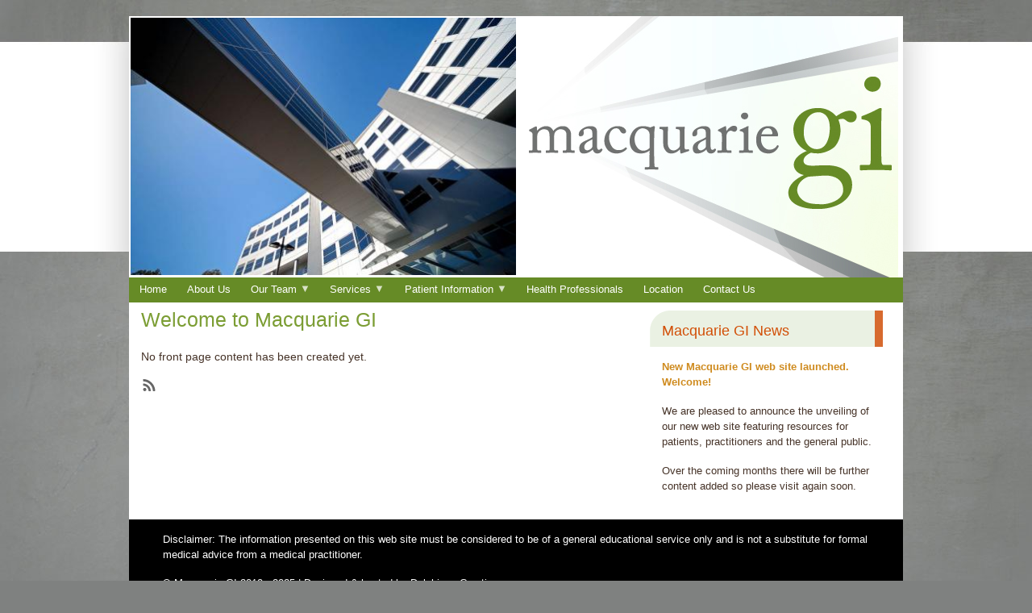

--- FILE ---
content_type: text/html; charset=UTF-8
request_url: http://macquariegi.com/node
body_size: 26819
content:
<!DOCTYPE html><html lang="en" dir="ltr" prefix="content: http://purl.org/rss/1.0/modules/content/  dc: http://purl.org/dc/terms/  foaf: http://xmlns.com/foaf/0.1/  og: http://ogp.me/ns#  rdfs: http://www.w3.org/2000/01/rdf-schema#  schema: http://schema.org/  sioc: http://rdfs.org/sioc/ns#  sioct: http://rdfs.org/sioc/types#  skos: http://www.w3.org/2004/02/skos/core#  xsd: http://www.w3.org/2001/XMLSchema# " class="no-js adaptivetheme">
  <head><link href="http://macquariegi.com/themes/macgi/images/touch-icons/Icon-76-2x.png" rel="apple-touch-icon" sizes="152x152" /><link href="http://macquariegi.com/themes/macgi/images/touch-icons/Icon-60-2x.png" rel="apple-touch-icon" sizes="120x120" /><link href="http://macquariegi.com/themes/macgi/images/touch-icons/Icon-76.png" rel="apple-touch-icon" sizes="76x76" /><link href="http://macquariegi.com/themes/macgi/images/touch-icons/Icon-60.png" rel="apple-touch-icon" sizes="60x60" /><link href="http://macquariegi.com/themes/macgi/images/touch-icons/Icon-60.png" rel="shortcut icon" /><meta charset="utf-8" />
<meta name="Generator" content="Drupal 8 (https://www.drupal.org)" />
<meta name="MobileOptimized" content="width" />
<meta name="HandheldFriendly" content="true" />
<meta name="viewport" content="width=device-width, initial-scale=1.0" />
<link rel="shortcut icon" href="/sites/default/files/favicon_0.png" type="image/png" />
<link rel="alternate" type="application/rss+xml" title="" href="http://macquariegi.com/rss.xml" />
<link rel="alternate" type="application/rss+xml" title="" href="https://www.macquariegi.com/rss.xml" />

    <link rel="dns-prefetch" href="//cdnjs.cloudflare.com"><title>Welcome to Macquarie GI | Macquarie GI</title>
    <style media="all">
@import url("/sites/all/libraries/superfish/css/superfish.css?p8i99h");
@import url("/core/themes/stable/css/system/components/ajax-progress.module.css?p8i99h");
@import url("/core/themes/stable/css/system/components/align.module.css?p8i99h");
@import url("/core/themes/stable/css/system/components/autocomplete-loading.module.css?p8i99h");
@import url("/core/themes/stable/css/system/components/fieldgroup.module.css?p8i99h");
@import url("/core/themes/stable/css/system/components/container-inline.module.css?p8i99h");
@import url("/core/themes/stable/css/system/components/clearfix.module.css?p8i99h");
@import url("/core/themes/stable/css/system/components/details.module.css?p8i99h");
@import url("/core/themes/stable/css/system/components/hidden.module.css?p8i99h");
@import url("/core/themes/stable/css/system/components/item-list.module.css?p8i99h");
@import url("/core/themes/stable/css/system/components/js.module.css?p8i99h");
@import url("/core/themes/stable/css/system/components/nowrap.module.css?p8i99h");
@import url("/core/themes/stable/css/system/components/position-container.module.css?p8i99h");
@import url("/core/themes/stable/css/system/components/progress.module.css?p8i99h");
@import url("/core/themes/stable/css/system/components/reset-appearance.module.css?p8i99h");
@import url("/core/themes/stable/css/system/components/resize.module.css?p8i99h");
@import url("/core/themes/stable/css/system/components/sticky-header.module.css?p8i99h");
@import url("/core/themes/stable/css/system/components/system-status-counter.css?p8i99h");
@import url("/core/themes/stable/css/system/components/system-status-report-counters.css?p8i99h");
@import url("/core/themes/stable/css/system/components/system-status-report-general-info.css?p8i99h");
@import url("/core/themes/stable/css/system/components/tabledrag.module.css?p8i99h");
@import url("/core/themes/stable/css/system/components/tree-child.module.css?p8i99h");
@import url("/core/themes/stable/css/views/views.module.css?p8i99h");
@import url("/sites/all/libraries/superfish/style/white/white.css?p8i99h");
</style>
<style media="all">
@import url("/themes/macgi/styles/css/components/font-awesome.css?p8i99h");
@import url("/themes/macgi/styles/css/components/webfonts.css?p8i99h");
@import url("/themes/macgi/styles/css/components/base.css?p8i99h");
@import url("/themes/macgi/styles/css/components/tables.css?p8i99h");
@import url("/themes/macgi/styles/css/components/form.css?p8i99h");
@import url("/themes/macgi/styles/css/components/field.css?p8i99h");
@import url("/themes/macgi/styles/css/components/image.css?p8i99h");
@import url("/themes/macgi/styles/css/components/page.css?p8i99h");
@import url("/themes/macgi/styles/css/components/block.css?p8i99h");
@import url("/themes/macgi/styles/css/components/node.css?p8i99h");
@import url("/themes/macgi/styles/css/components/user.css?p8i99h");
@import url("/themes/macgi/styles/css/components/views.css?p8i99h");
@import url("/themes/macgi/styles/css/components/menu.css?p8i99h");
@import url("/themes/macgi/styles/css/components/branding.css?p8i99h");
@import url("/themes/macgi/styles/css/components/pagers.css?p8i99h");
@import url("/themes/macgi/styles/css/components/breadcrumb.css?p8i99h");
@import url("/themes/macgi/styles/css/components/labels.css?p8i99h");
@import url("/themes/macgi/styles/css/components/markers.css?p8i99h");
@import url("/themes/macgi/styles/css/components/messages.css?p8i99h");
@import url("/themes/macgi/styles/css/components/print.css?p8i99h");
@import url("/themes/macgi/styles/css/generated/macgi.layout.page.css?p8i99h");
@import url("/themes/macgi/styles/css/components/comments.css?p8i99h");
@import url("/themes/macgi/styles/css/components/contact-forms.css?p8i99h");
@import url("/themes/macgi/styles/css/components/search.css?p8i99h");
@import url("/themes/macgi/styles/css/components/taxonomy.css?p8i99h");
@import url("/themes/macgi/styles/css/components/responsive-tables.css?p8i99h");
@import url("/themes/macgi/styles/css/components/ckeditor.css?p8i99h");
@import url("/themes/macgi/styles/css/generated/fonts.css?p8i99h");
@import url("/themes/macgi/styles/css/generated/title-styles.css?p8i99h");
@import url("/themes/macgi/styles/css/components/slideshows.css?p8i99h");
@import url("/themes/macgi/styles/css/components/superfish.css?p8i99h");
</style>
<style media="all">
@import url("/themes/macgi/styles/css/components/color.css?p8i99h");
@import url("/themes/macgi/styles/css/components/tabs.css?p8i99h");
@import url("/themes/macgi/styles/css/generated/custom-css.css?p8i99h");
@import url("/themes/macgi/styles/css/custom.css?p8i99h");
</style>

    
  </head><body role="document" class="user-logged-out path-node site-name--macquarie-gi theme-name--macgi">
        <a href="#block-macgi-content" class="visually-hidden focusable skip-link">Skip to main content</a>
    
      <div class="dialog-off-canvas-main-canvas" data-off-canvas-main-canvas>
    
<div class="page">
      <header class="l-pr page__row pr-header regions-multiple" role="banner" id="masthead">
    <div class="l-rw regions container pr-header__rw arc--2 hr--1-2" data-at-regions="">
      <div  data-at-region="region-header-first" class="l-r region pr-header__header-first"><div id="block-slider" class="block block-config-provider--block-content block-plugin-id--block-content-228843b2-8853-4be0-b012-13423bcb5ec2">
  <div class="block__inner">

    <div class="block__content"><div class="clearfix text-formatted field field-block-content--body field-formatter-text-default field-name-body field-type-text-with-summary field-label-hidden has-single"><div class="field__items"><div class="field__item"><div id="slash_left">
<div class="flexslider loading test-theme-slideshow-0">
<ul class="slides">
<li><img alt="Test slide one" data-entity-type="" data-entity-uuid="" src="/files/image_slider/images/20100615-0077.jpg" /></li>
<li><img alt="Test slide two" data-entity-type="" data-entity-uuid="" src="/files/image_slider/images/20100615-0085.jpg" /></li>
<li><img alt="Test slide three" data-entity-type="" data-entity-uuid="" src="/files/image_slider/images/20100615-0191.jpg" /></li>
<li><img alt="Test slide three" data-entity-type="" data-entity-uuid="" src="/files/image_slider/images/20100615-0492.jpg" /></li>
<li><img alt="Test slide three" data-entity-type="" data-entity-uuid="" src="/files/image_slider/images/alicelee.jpg" /></li>
</ul>
</div>
</div>
</div></div>
</div>
</div></div>
</div></div>
      <div  data-at-region="region-header-second" class="l-r region pr-header__header-second"><div id="block-headerlogo" class="block block-config-provider--block-content block-plugin-id--block-content-7d40dd0a-5781-40fc-b2f8-60ffef816b7a">
  <div class="block__inner">

    <div class="block__content"><div class="clearfix text-formatted field field-block-content--body field-formatter-text-default field-name-body field-type-text-with-summary field-label-hidden has-single"><div class="field__items"><div class="field__item"><div id="slash_right"><img alt="" data-entity-type="" data-entity-uuid="" src="/themes/macgi/images/logo.jpg" /></div>
</div></div>
</div>
</div></div>
</div></div>
    </div>
  </header>
      <div class="l-pr page__row pr-navbar" id="navbar">
    <div class="l-rw regions container pr-navbar__rw arc--1 hr--1" data-at-regions="">
      <div  data-at-region="region-navbar" class="l-r region pr-navbar__navbar"><div id="block-secondarylinks" class="block block-config-provider--superfish block-plugin-id--superfish-secondary-links">
  <div class="block__inner">

    <div class="block__content">
<ul id="superfish-secondary-links" class="menu sf-menu sf-secondary-links sf-horizontal sf-style-white">
  
<li id="secondary-links-menu-link-content71da1216-f20f-4c63-a2c9-8a72ca58701c"
     class="sf-depth-1 sf-no-children"><a href="/" class="sf-depth-1">Home</a></li><li id="secondary-links-menu-link-content32675cb3-ccfc-4af7-b77a-089ef66eb04e"
     class="sf-depth-1 sf-no-children"><a href="/integrated-approach-gastrointestinal%20health.html" class="sf-depth-1">About Us</a></li><li id="secondary-links-menu-link-content6b1e967d-2bcc-4aab-beac-e1b46e2d9e7e"
     class="sf-depth-1 menuparent"><a href="/nolink/122" title="The Macquarie GI Team" class="sf-depth-1 menuparent">Our Team</a><ul><li id="secondary-links-menu-link-content752ddd92-db3b-4786-92e1-6b998932de76"
     class="sf-depth-2 menuparent"><a href="/nolink/160" title="Specialists at Macquarie GI" class="sf-depth-2 menuparent">Our Specialists</a><ul><li id="secondary-links-menu-link-content18d3be2f-db30-47e4-9e35-8361a7f42833"
     class="sf-depth-3 menuparent"><a href="/nolink/162" title="Colorectal Surgeons at Macquarie GI" class="sf-depth-3 menuparent">Colorectal Surgeons</a><ul><li id="secondary-links-menu-link-content8e5fdca6-f1b2-4be1-90b2-6b198373d9c0"
     class="sf-depth-4 sf-no-children"><a href="/doctors/colorectal-surgeons/john-cartmill.html" title="Professor John Cartmill" class="sf-depth-4">Professor John Cartmill</a></li><li id="secondary-links-menu-link-content0f6e22a4-d510-4d8a-8392-bab897a8963c"
     class="sf-depth-4 sf-no-children"><a href="/doctors/colorectal-surgeons/tony-eyers.html" title="Professor Tony Eyers" class="sf-depth-4">Professor Tony Eyers</a></li><li id="secondary-links-menu-link-content07f1f6f4-e6e7-4427-a035-301d68bf16b3"
     class="sf-depth-4 sf-no-children"><a href="/doctors/colorectal-surgeons/anil-keshava.html" title="Dr Anil Keshava" class="sf-depth-4">Associate Professor Anil Keshava</a></li><li id="secondary-links-menu-link-content6d15d3f4-191c-43b8-bc01-9a4133d0b157"
     class="sf-depth-4 sf-no-children"><a href="/doctors/colorectal-surgeons/matt-rickard.html" title="Dr Matt Rickard" class="sf-depth-4">Associate Professor Matt Rickard</a></li><li id="secondary-links-menu-link-content979be6ca-9056-458e-b85f-2cb23a2c4633"
     class="sf-depth-4 sf-no-children"><a href="/doctors/dr-andrew-gilmore.html" title="Dr Andrew Gilmore" class="sf-depth-4">Dr Andrew Gilmore</a></li></ul></li><li id="secondary-links-menu-link-content4e2a132b-12f9-46d2-9a3c-a93d8b55a610"
     class="sf-depth-3 menuparent"><a href="/nolink/161" title="Gastroenterologists at Macquarie GI" class="sf-depth-3 menuparent">Gastroenterologists</a><ul><li id="secondary-links-menu-link-contentc05332f3-140f-4744-9963-453846343906"
     class="sf-depth-4 sf-no-children"><a href="/doctors/gastroenterologists/viraj-kariyawasam.html" title="Associate Professor Viraj Kariyawasam" class="sf-depth-4">Associate Professor Viraj Kariyawasam</a></li><li id="secondary-links-menu-link-content899a82bc-8810-4ad2-bc8b-f0280fa147d1"
     class="sf-depth-4 sf-no-children"><a href="/doctors/gastroenterologists/alice-lee.html" title="Associate Professor Alice Lee" class="sf-depth-4">Associate Professor Alice Lee</a></li><li id="secondary-links-menu-link-content41417254-eed0-48da-967b-32ceae7cfc69"
     class="sf-depth-4 sf-no-children"><a href="/doctors/gastroenterologists/rupert-leong.html" title="Associate Professor Rupert W Leong" class="sf-depth-4">Professor Rupert W Leong</a></li></ul></li><li id="secondary-links-menu-link-contentbca016d8-5f38-4f80-8cee-f705695e8cab"
     class="sf-depth-3 menuparent"><a href="/nolink/163" title="Upper Gastrointestinal - Hepatobiliary Surgeons" class="sf-depth-3 menuparent">Upper Gastrointestinal - Hepatobiliary Surgeons</a><ul><li id="secondary-links-menu-link-content250a76db-9ea9-4aa3-aa05-63803a86dc6e"
     class="sf-depth-4 sf-no-children"><a href="/doctors/upper-gastrointestinal-hepatobiliary-surgeons/sam-kuo.html" title="Dr Sam Kuo" class="sf-depth-4">Dr Sam Kuo</a></li><li id="secondary-links-menu-link-content76d8634d-ce63-4ab3-a68e-06b62b77ff59"
     class="sf-depth-4 sf-no-children"><a href="/doctors/upper-gastrointestinal-hepatobiliary-surgeons/sameer-mihrshahi.html" title="Dr Sameer Mihrshahi" class="sf-depth-4">Dr Sameer Mihrshahi</a></li></ul></li><li id="secondary-links-menu-link-contentefdfa951-ae54-4a94-82ad-be96bda1fda3"
     class="sf-depth-3 sf-no-children"><a href="/nolink/331" class="sf-depth-3">Paediatric Gastroenterologists</a></li><li id="secondary-links-menu-link-content0cfad019-020c-4587-b522-3796b53d1ee0"
     class="sf-depth-3 sf-no-children"><a href="/nolink/328" title="Interventional Endoscopist at Macquarie GI" class="sf-depth-3">Interventional Endoscopist</a></li><li id="secondary-links-menu-link-content2cef799e-0a5f-45cc-8639-f03f3dfd64af"
     class="sf-depth-3 menuparent"><a href="/nolink/326" class="sf-depth-3 menuparent">Dietitians</a><ul><li id="secondary-links-menu-link-content18d637cd-1c1b-4f04-b551-7fe59a6bb865"
     class="sf-depth-4 sf-no-children"><a href="/dietitians/stephanie-gilroy.html" title="Stephanie Gilroy" class="sf-depth-4">Stephanie Gilroy</a></li></ul></li></ul></li></ul></li><li id="secondary-links-menu-link-content3f6ae1da-f2dc-44bc-ba3c-185f0561d037"
     class="sf-depth-1 menuparent"><a href="/gastrointestinal-services.html" class="sf-depth-1 menuparent">Services</a><ul><li id="secondary-links-menu-link-content8d3c4b84-53fc-4a19-90c7-40a1b37f0a9d"
     class="sf-depth-2 sf-no-children"><a href="/services/consultation.html" title="Consultation" class="sf-depth-2">Consultation</a></li><li id="secondary-links-menu-link-contentae92b924-7e02-4099-bfb9-ae6715e9c212"
     class="sf-depth-2 sf-no-children"><a href="/services/endoscopy.html" title="Endoscopy" class="sf-depth-2">Endoscopy</a></li><li id="secondary-links-menu-link-content5231c9b5-1cc5-4682-8ddd-6b6f55386ba0"
     class="sf-depth-2 sf-no-children"><a href="/services/colorectal-surgery.html" title="Colorectal Surgery" class="sf-depth-2">Colorectal Surgery</a></li><li id="secondary-links-menu-link-contentf2ebc20f-8784-482f-bdac-6694d9b1caff"
     class="sf-depth-2 sf-no-children"><a href="/services/upper-gastrointestinal-surgery.html" title="Upper Gastrointestinal Surgery" class="sf-depth-2">Upper Gastrointestinal Surgery</a></li></ul></li><li id="secondary-links-menu-link-content05ce7e57-ba62-49ed-9f32-32164e07e192"
     class="sf-depth-1 menuparent"><a href="/nolink/259" title="Information for patients of Macquarie GI" class="sf-depth-1 menuparent">Patient Information</a><ul><li id="secondary-links-menu-link-content8990078a-ce7f-4df7-86f9-a9e9ce76742b"
     class="sf-depth-2 sf-no-children"><a href="/patient-information/general-patient-information.html" title="General Patient Information" class="sf-depth-2">General Patient Information</a></li><li id="secondary-links-menu-link-content1b8c4556-e610-4d21-bf77-4f251589cd5b"
     class="sf-depth-2 sf-no-children"><a href="/patient-information/patient-info-fact-sheets.html" title="Patient Info Fact Sheets" class="sf-depth-2">Patient Info Fact Sheets</a></li></ul></li><li id="secondary-links-menu-link-contentbedb0972-42f0-4a2a-b95c-1c00b228584b"
     class="sf-depth-1 sf-no-children"><a href="/practitioners/health-professionals.html" title="Referrers" class="sf-depth-1">Health Professionals</a></li><li id="secondary-links-menu-link-content40e47941-a2a0-4f2c-b511-6687400c670c"
     class="sf-depth-1 sf-no-children"><a href="/location.html" class="sf-depth-1">Location</a></li><li id="secondary-links-menu-link-content4624ea8e-4383-47a5-bb9d-d5236e69ff90"
     class="sf-depth-1 sf-no-children"><a href="/contact-macquarie-gi.html" class="sf-depth-1">Contact Us</a></li>
</ul>
</div></div>
</div></div>
    </div>
  </div>
      <div class="l-pr page__row pr-highlighted" id="highlighted">
    <div class="l-rw regions container pr-highlighted__rw arc--1 hr--1" data-at-regions="">
      <div  data-at-region="region-highlighted" class="l-r region pr-highlighted__highlighted">
</div>
    </div>
  </div>
        <div class="l-pr page__row pr-content-prefix" id="content-prefix">
    <div class="l-rw regions container pr-content-prefix__rw arc--1 hr--1" data-at-regions="">
      <div  data-at-region="region-content-prefix" class="l-r region pr-content-prefix__content-prefix"><div role="navigation" aria-labelledby="block-macgi-breadcrumbs-menu" id="block-macgi-breadcrumbs" class="block block-breadcrumbs block-config-provider--system block-plugin-id--system-breadcrumb-block">
  <div class="block__inner">

    
    <h2 class="visually-hidden block__title block-breadcrumbs__title" id="block-macgi-breadcrumbs-menu"><span>Breadcrumbs</span></h2>
    </div>
</div>
</div>
    </div>
  </div>
      <div class="l-pr page__row pr-main regions-multiple" id="main-content">
    <div class="l-rw regions container pr-main__rw arc--2 hr--1-3" data-at-regions="">
      <div  data-at-region="region-content" class="l-r region pr-main__content"><div id="block-macgi-page-title" class="block block-config-provider--core block-plugin-id--page-title-block">
  <div class="block__inner">

    <div class="block__content">
  <h1 class="page__title">Welcome to Macquarie GI</h1>

</div></div>
</div><main id="block-macgi-content" class="block block-main-content" role="main">
  
  <div class="views-element-container"><div class="view view-frontpage view-id-frontpage view-display-id-page_1 js-view-dom-id-084a77592a5ca05acfe98621a643574fe8b3b409409ea089dfac124c1665e753">
  
    
      
      <div class="view-empty">
      No front page content has been created yet.
    </div>
  
      
              <div class="feed-icons">
      <a href="https://www.macquariegi.com/rss.xml" class="feed-icon">
  <svg version="1.1" class="feed-icon-rss" xmlns="http://www.w3.org/2000/svg" width="20" height="20" viewBox="0 0 20 20">
    <g>
      <path class="feed-icon-rss__path" d="M2.7,14.5c-0.8,0-1.4,0.3-1.9,0.8C0.3,15.9,0,16.5,0,17.3c0,0.8,0.3,1.4,0.8,1.9 C1.3,19.7,2,20,2.7,20s1.4-0.3,1.9-0.8c0.5-0.5,0.8-1.2,0.8-1.9c0-0.8-0.3-1.4-0.8-1.9C4.1,14.8,3.5,14.5,2.7,14.5z"/>
      <path class="feed-icon-rss__path" d="M9,11C7.9,9.9,6.7,9.1,5.3,8.4C3.9,7.8,2.5,7.4,1,7.3H0.9c-0.2,0-0.4,0.1-0.6,0.2 C0.1,7.7,0,7.9,0,8.2v1.9c0,0.2,0.1,0.4,0.2,0.6C0.4,10.9,0.6,11,0.8,11c2.2,0.2,4,1.1,5.6,2.6C7.9,15.2,8.8,17,9,19.2 c0,0.2,0.1,0.4,0.3,0.6C9.5,19.9,9.7,20,9.9,20h1.9c0.3,0,0.5-0.1,0.7-0.3c0.2-0.2,0.3-0.4,0.2-0.7c-0.1-1.5-0.5-3-1.1-4.3 C10.9,13.3,10.1,12.1,9,11z"/>
      <path class="feed-icon-rss__path" d="M18.3,11.9c-1-2.3-2.4-4.3-4.2-6c-1.8-1.8-3.8-3.2-6-4.2C5.8,0.7,3.4,0.1,1,0h0 C0.7,0,0.5,0.1,0.3,0.3C0.1,0.4,0,0.6,0,0.9v2c0,0.2,0.1,0.4,0.2,0.6s0.4,0.3,0.6,0.3c2,0.1,4,0.6,5.8,1.4s3.4,1.9,4.8,3.3 c1.3,1.3,2.4,2.9,3.3,4.8c0.8,1.8,1.3,3.8,1.4,5.8c0,0.2,0.1,0.4,0.3,0.6c0.2,0.2,0.4,0.2,0.6,0.2h2c0.3,0,0.5-0.1,0.7-0.3 c0.2-0.2,0.3-0.4,0.3-0.7C19.9,16.6,19.3,14.2,18.3,11.9z"/>
    </g>
  </svg><span class="visually-hidden">Subscribe</span>
</a>

    </div>
  </div>
</div>

  
</main>
</div>
      
      <div  data-at-region="region-sidebar-second" class="l-r region pr-main__sidebar-second"><div id="block-placeholderfornewsblock" class="block block-config-provider--block-content block-plugin-id--block-content-09211439-3c01-4883-af45-a40eaf68e925 has-title" role="region" aria-labelledby="block-placeholderfornewsblock-title">
  <div class="block__inner">

    <div class="curved-box">
      <h2  class="block__title" id="block-placeholderfornewsblock-title"><span>Macquarie GI News</span></h2>
      </div><div class="block__content"><div class="clearfix text-formatted field field-block-content--body field-formatter-text-default field-name-body field-type-text-with-summary field-label-hidden has-single"><div class="field__items"><div class="field__item"><p><strong>New Macquarie GI web site launched. Welcome!</strong></p>
<p>We are pleased to announce the unveiling of our new web site featuring resources for patients, practitioners and the general public.</p>
<p>Over the coming months there will be further content added so please visit again soon.</p>
</div></div>
</div>
</div></div>
</div></div>
    </div>
  </div>
          <footer class="l-pr page__row pr-footer" role="contentinfo" id="footer">
    <div class="l-rw regions container pr-footer__rw arc--1 hr--1" data-at-regions="">
      <div  data-at-region="region-footer" class="l-r region pr-footer__footer"><div id="block-footer" class="block block-config-provider--block-content block-plugin-id--block-content-40205cc4-e1bd-46b7-92e9-42347eccd297">
  <div class="block__inner">

    <div class="block__content"><div class="clearfix text-formatted field field-block-content--body field-formatter-text-default field-name-body field-type-text-with-summary field-label-hidden has-single"><div class="field__items"><div class="field__item"><p>Disclaimer: The information presented on this web site must be considered to be of a general educational service only and is not a substitute for formal medical advice from a medical practitioner.</p>

<p>© Macquarie GI 2010 - 2025 | Designed &amp; hosted by Delphinus Creative</p></div></div>
</div>
</div></div>
</div></div>
    </div>
  </footer>
    
</div>

  </div>

    
    <script type="application/json" data-drupal-selector="drupal-settings-json">{"ajaxPageState":{"theme":"macgi","libraries":"at_core\/at.breakpoints,at_core\/at.fastclick_initialize,at_core\/at.settings,at_core\/at.slideshow_settings,macgi\/base,macgi\/ckeditor,macgi\/color,macgi\/comment,macgi\/contact,macgi\/custom_css,macgi\/custom_css_file,macgi\/fontfaceobserver,macgi\/fonts,macgi\/macgi.layout.page,macgi\/responsive_tables,macgi\/search,macgi\/slideshow_styles,macgi\/superfish,macgi\/taxonomy,macgi\/title_styles,superfish\/superfish,superfish\/superfish_hoverintent,superfish\/superfish_smallscreen,superfish\/superfish_style_white,superfish\/superfish_supersubs,superfish\/superfish_supposition,superfish\/superfish_touchscreen,system\/base,views\/views.module"},"path":{"baseUrl":"\/","scriptPath":null,"pathPrefix":"","currentPath":"node","currentPathIsAdmin":false,"isFront":false,"currentLanguage":"en"},"pluralDelimiter":"\u0003","macgi":{"at_slideshows":{"macgi-slideshow-0":{"animation":"slide","direction":"horizontal","smoothheight":0,"slideshowspeed":"4000","animationspeed":"600","controlnav":0,"directionnav":1,"pauseonaction":1,"pauseonhover":0,"animationloop":1,"reverse":0,"randomize":0,"autostart":1,"initdelay":"","easing":"swing","usecss":0,"touch":1,"video":0,"prevtext":"Previous","nexttext":"Next","slideshow_class":".test-theme-slideshow-0","selector":".slides \u003E li"}},"at_breakpoints":{"wide":{"breakpoint":"at_core.simple.wide","mediaquery":"all and (min-width: 60.063em)"},"tablet":{"breakpoint":"at_core.simple.tablet-isolate","mediaquery":"all and (min-width: 45.063em) and (max-width: 60em)"},"mobile":{"breakpoint":"at_core.simple.mobile","mediaquery":"all and (max-width: 45em)"}}},"superfish":{"superfish-secondary-links":{"id":"superfish-secondary-links","sf":{"animation":{"opacity":"show","height":"show"},"speed":"fast","dropShadows":false},"plugins":{"touchscreen":{"behaviour":"1","mode":"always_active"},"smallscreen":{"mode":"window_width","title":"\u003Ci class=\u0022fa fa-bars\u0022 aria-hidden=\u0022true\u0022\u003E\u003C\/i\u003E"},"supposition":true,"supersubs":true}}},"user":{"uid":0,"permissionsHash":"21adb789386c5055299c45ccad508935b27b021e17a040022f3421004b4c79f3"}}</script>
<script src="/core/assets/vendor/domready/ready.min.js?v=1.0.8"></script>
<script src="/core/assets/vendor/jquery/jquery.min.js?v=3.2.1"></script>
<script src="/core/assets/vendor/jquery-once/jquery.once.min.js?v=2.2.0"></script>
<script src="/core/misc/drupalSettingsLoader.js?v=8.5.3"></script>
<script src="/core/misc/drupal.js?v=8.5.3"></script>
<script src="/core/misc/drupal.init.js?v=8.5.3"></script>
<script src="/themes/adaptivetheme/at_core/scripts/min/at.responsiveTables.min.js?v=8.x-1.0"></script>
<script src="https://cdnjs.cloudflare.com/ajax/libs/flexslider/2.6.1/jquery.flexslider.min.js"></script>
<script src="/themes/adaptivetheme/at_core/scripts/min/at.flexsliderSettings.min.js?v=8.x-1.0"></script>
<script src="/sites/all/libraries/superfish/superfish.js?p8i99h"></script>
<script src="/sites/all/libraries/superfish/jquery.hoverIntent.minified.js?p8i99h"></script>
<script src="/sites/all/libraries/superfish/sftouchscreen.js?p8i99h"></script>
<script src="/sites/all/libraries/superfish/sfsmallscreen.js?p8i99h"></script>
<script src="/sites/all/libraries/superfish/supposition.js?p8i99h"></script>
<script src="/sites/all/libraries/superfish/supersubs.js?p8i99h"></script>
<script src="/modules/superfish/js/superfish.js?v=2.0"></script>
<script src="https://cdnjs.cloudflare.com/ajax/libs/fontfaceobserver/2.0.8/fontfaceobserver.js"></script>
<script src="/themes/macgi/scripts/fontfaceobserver-check.js?v=8.x-1.0"></script>
<script src="/core/assets/vendor/matchMedia/matchMedia.min.js?v=0.2.0"></script>
<script src="https://cdnjs.cloudflare.com/ajax/libs/enquire.js/2.1.2/enquire.min.js"></script>
<script src="/themes/adaptivetheme/at_core/scripts/min/at.breakpoints.min.js?v=8.x-1.0"></script>
<script src="https://cdnjs.cloudflare.com/ajax/libs/fastclick/1.0.6/fastclick.min.js"></script>
<script src="/themes/adaptivetheme/at_core/scripts/min/at.fastclickInitialize.min.js?v=8.x-1.0"></script>

  </body>
</html>


--- FILE ---
content_type: text/css
request_url: http://macquariegi.com/themes/macgi/styles/css/components/color.css?p8i99h
body_size: 26439
content:
/**
 * Colors
 * - Add or modify colors for all theme elements.
 * - Most colors are set in _variables.scss where you can make global changes
 *   without touching this file at all.
 * - If your theme is using the Color module be very careful about what you
 *   change in this file, or in the global _variables.scss file, the color
 *   schemes expect certain hex values to exist in the color.css file - it is
 *   safer to place colors in a partial that is not parsed by the Color module.
 ============================================================================ */
/**
 * base.elements
 ============================================================================ */
html {
  background-color: #333333;
}

body {
  background-color: transparent;
  color: #363636;
}

a {
  color: #0066cc;
}
a:visited {
  color: #0066cc;
}
a:active, a.active {
  color: #0066cc;
}
a:hover, a:focus {
  color: #0066cc;
}

blockquote {
  border-color: #cccccc;
}
blockquote p:first-child:before {
  color: #cccccc;
}
blockquote small {
  color: #5c5c5c;
}
blockquote.pull-right {
  border-right-color: #cccccc;
}

hr {
  border-color: #cccccc;
}

/**
 * Remove text-shadow in selection highlight: h5bp.com/i
 * These selection rule sets have to be separate.
 * Customize the background color to match your design.
 */
::-moz-selection {
  background-color: #b3d4fc;
}

::selection {
  background-color: #b3d4fc;
}

del {
  color: #5c5c5c;
}

code,
pre,
var,
kbd,
samp {
  background: #f2f2f2;
}

/**
 * Web fonts
 ============================================================================ */
/* Override Font Awesome classes. */
.fa-border {
  border-color: #cccccc;
}

/*  Extra classes for Font Awesome. */
.fa-text-color {
  color: #363636;
}

.fa-text-color-light {
  color: #808080;
}

.fa-text-color-medium {
  color: #5c5c5c;
}

.fa-match-border {
  color: #cccccc;
}

.fa-match-border-light {
  color: #eeeeee;
}

.fa-match-link {
  color: #0066cc;
}

.fa-trans-white-25 {
  color: rgba(255, 255, 255, 0.25);
}

.fa-trans-white-50 {
  color: rgba(255, 255, 255, 0.5);
}

.fa-trans-white-75 {
  color: rgba(255, 255, 255, 0.75);
}

.fa-trans-black-25 {
  color: rgba(0, 0, 0, 0.25);
}

.fa-trans-black-50 {
  color: rgba(0, 0, 0, 0.5);
}

.fa-trans-black-75 {
  color: rgba(0, 0, 0, 0.75);
}

/**
 * Page
 *  - mainly for markup that is printed directly in page.html.twig and
 *    .l-r {}
 ============================================================================ */
.page {
  background-color: #f7f7f7;
}

.regions {
  background-color: #f7f7f7;
}

.pr-leaderboard {
  color: #5c5c5c;
}
.pr-leaderboard .menu a {
  color: inherit;
}
.pr-leaderboard .menu a.active, .pr-leaderboard .menu a:hover, .pr-leaderboard .menu a:focus {
  color: inherit;
}

.pr-header {
  color: #363636;
  background-color: #ffffff;
}
.pr-header .regions {
  background: inherit;
}

.pr-navbar {
  color: #ffffff;
  background-color: #666666;
}
.pr-navbar .regions {
  background: inherit;
}
.pr-navbar .menu a {
  color: inherit;
}
.pr-navbar .menu a.active, .pr-navbar .menu a:hover, .pr-navbar .menu a:focus {
  color: inherit;
}

.pr-features {
  color: #363636;
  background-color: #d3d3d3;
}
.pr-features .regions {
  background: inherit;
}

.pr-subfeatures {
  color: #363636;
  background-color: #d3d3d3;
}
.pr-subfeatures .regions {
  background: inherit;
}

.pr-footer {
  color: #ffffff;
  background-color: #666666;
}
.pr-footer .regions {
  background: inherit;
}
.pr-footer .menu a {
  color: inherit;
}
.pr-footer .menu a.active, .pr-footer .menu a:hover, .pr-footer .menu a:focus {
  color: inherit;
}

/**
 * AT attribution message
 *  - a toggle setting in the theme settings, you can turn it on/off using
 *    the Markup overrides extension.
 ============================================================================ */
.attribution .l-rw {
  background-color: transparent;
}
.attribution .attribution__link {
  color: #363636;
}

/**
 * Feed Icons
 *  - icons are SVG, SEE feed-icon.html.twig in AT Core templates directory.
 ============================================================================ */
.feed-icon-rss__path {
  fill: rgba(0, 0, 0, 0.6);
}

/**
 * Branding styles
 *  - Drupal core branding block.
 ============================================================================ */
/**
 * Blocks
 ============================================================================ */
/**
 * Menus
 *  - style Drupal core block menus.
 *  - for the drop menu and other responsive menus see the mixins and the
 *    _navbar.scss partial.
 ============================================================================ */
.menu a {
  color: #0066cc;
  border-color: #cccccc;
}
.menu a:hover, .menu a:focus {
  color: #0066cc;
}
.menu a.active {
  color: #0066cc;
}

.menu__item:first-child a {
  border-color: #cccccc;
}

/**
 * Responsive menu styles.
 *
 * Mixins provide the basic structure and a base style (not much), the rest
 * is up to you, add colors, borders, padding and so on. Icons such as
 * the hamburger and arrows are set in variables in _variables.scss, and you
 * use the color variables for menus from there also.
 *
 * Menu styles are set in Appearance settings using the Responsive Menus extension.
 * There you select a block, breakpoint, a default style and a responsive style.
 * You can safely remove mixins from this file if you not going to use them later
 * on, and want to save a few bytes in stylesheet size.
 *
 * Each mixin takes one or more parameters. Use these to customize the basic structure
 * of the menu, or call options, for example you can place the offcanvas menu on the
 * left or right.
 *
 * Do not import into breakpoints unless you are not using the Responsive Menu
 * settings in Appearance Extensions, in which case you will need to load the
 * at_core/at.responsivemenus library and provide it's required drupalSettings.
 *
 * Breakpoints are handled in matchMedia using Enquire.
 *
 * Responsive styles are a combination of three things:
 *  1. Sass/CSS defined here (with breakpoints etc).
 *  2. jQuery: responsive-menus.js in AT Core libraries which adds/toggles classes.
 *  3. Theme settings as set in your themes Advanced extention settings.
 ============================================================================ */
.rm-region,
.rm-block,
.rm-block * {
  background-color: inherit;
  color: inherit;
}

.rm-toggle__link, .rm-toggle__link:hover, .rm-toggle__link:focus, .rm-toggle__link:active {
  color: #fcfcfc;
  background-color: #828282;
}
.rm-toggle__icon {
  fill: white;
}
.rm-toggle span {
  background-color: transparent;
}

.rm-block__content .menu__item--active-trail > a {
  color: inherit;
  background-color: rgba(255, 255, 255, 0.095);
}
.rm-block__content .menu a {
  color: inherit;
  background-color: inherit;
}
.rm-block__content .menu a:after, .rm-block__content .menu a:before {
  color: inherit !important;
}
.rm-block__content .menu a:active {
  text-shadow: 0 1px 1px rgba(255, 255, 255, 0.8);
  opacity: 0.9;
}
.rm-block__content .menu a:hover, .rm-block__content .menu a:focus {
  color: inherit;
  background-color: rgba(255, 255, 255, 0.095);
}
.rm-block__content .menu a.active {
  color: inherit;
  background-color: rgba(255, 255, 255, 0.095);
}
.rm-block__content .menu a.active[href="/"] {
  background-color: transparent;
}
.rm-block__content .menu a.active[href="/"]:hover, .rm-block__content .menu a.active[href="/"]:focus {
  color: inherit;
  background-color: rgba(255, 255, 255, 0.095);
}

.ms-vertical .rm-block__content .menu a,
.ms-vertical .rm-block__content .menu a.active[href="/"],
.ms-slidedown .rm-block__content .menu a,
.ms-slidedown .rm-block__content .menu a.active[href="/"] {
  color: inherit;
  background-color: rgba(255, 255, 255, 0.095);
}
.ms-vertical .pr-header__header-second .rm-block__content .menu a,
.ms-vertical .pr-header__header-second .rm-block__content .menu a.active[href="/"],
.ms-slidedown .pr-header__header-second .rm-block__content .menu a,
.ms-slidedown .pr-header__header-second .rm-block__content .menu a.active[href="/"] {
  background-color: rgba(0, 0, 0, 0.05);
}

.ms-offcanvas .rm-block__content {
  opacity: .001;
  background-color: #333333;
  color: #f7f7f7;
}
.ms-offcanvas .rm-block__content .menu a {
  background-color: rgba(255, 255, 255, 0.095);
}

.ms-tiles .rm-block__content .menu-level-1 > .menu__item {
  background-color: rgba(255, 255, 255, 0.095);
}

.ms-meganav.rm-is-open .rm-block__content .menu-level-1 > .menu__item {
  border-bottom: 1px solid rgba(255, 255, 255, 0.4);
}
.ms-meganav.rm-is-open .rm-block__content .menu-level-1 > .menu__item > span > a {
  background-color: rgba(255, 255, 255, 0.3);
}

.ms-accordion .rm-accordion-trigger {
  background-color: rgba(255, 255, 255, 0.095);
}
.ms-accordion .rm-accordion-trigger:hover, .ms-accordion .rm-accordion-trigger:focus {
  background-color: rgba(255, 255, 255, 0.2);
}
.ms-accordion .rm-accordion-trigger__icon {
  background-color: transparent !important;
  fill: white;
}
.rm-block__content .ms-accordion a:hover, .rm-block__content .ms-accordion a:focus {
  background-color: rgba(255, 255, 255, 0.2);
}

/**
 * Breadcrumbs
 ============================================================================ */
.breadcrumb li:before {
  color: #cccccc;
}
.breadcrumb a {
  color: #0066cc;
  text-decoration: none;
}

/**
 * Pagers
 * - Full system pager.
 * - Views mini pager.
 ============================================================================ */
.pager__link {
  border-color: #cccccc;
}
.pager__link:focus, .pager__link:hover {
  background-color: rgba(255, 255, 255, 0.75);
}
.pager__link:active {
  box-shadow: inset 0 0 3px 0 rgba(0, 0, 0, 0.75);
  opacity: 0.9;
}

.pager__link--is-active {
  background-color: rgba(255, 255, 255, 0.75);
}
.pager--mini .pager__link--is-active {
  background-color: transparent;
  opacity: 0.65;
}

/**
 * Table Theme
 * Style Drupal selectors for tables.
 ============================================================================ */
tr:hover {
  background-color: #ededed;
}

thead tr {
  color: #363636;
  background-color: #e8e8e8;
}

tr,
td,
th {
  border-color: #cccccc;
}

/**
 * Forms
 *  - This probably seems like a lot - remember AT unsets system.theme.css and
 *    gives you complete control over all form elements.
 *
 * Note:
 *  - input type submit is treated as a 'button', see _buttons.scss
 *  - for drop buttons see _buttons.scss
 ============================================================================ */
textarea,
select,
input[type="date"],
input[type="datetime"],
input[type="datetime-local"],
input[type="email"],
input[type="month"],
input[type="number"],
input[type="password"],
input[type="search"],
input[type="tel"],
input[type="text"],
input[type="time"],
input[type="url"],
input[type="week"] {
  color: #363636;
  border-color: #cccccc;
  background-color: #ffffff;
}
textarea:focus,
select:focus,
input[type="date"]:focus,
input[type="datetime"]:focus,
input[type="datetime-local"]:focus,
input[type="email"]:focus,
input[type="month"]:focus,
input[type="number"]:focus,
input[type="password"]:focus,
input[type="search"]:focus,
input[type="tel"]:focus,
input[type="text"]:focus,
input[type="time"]:focus,
input[type="url"]:focus,
input[type="week"]:focus {
  border-color: #cccccc;
  color: #363636;
}
textarea:hover, textarea:focus,
select:hover,
select:focus,
input[type="date"]:hover,
input[type="date"]:focus,
input[type="datetime"]:hover,
input[type="datetime"]:focus,
input[type="datetime-local"]:hover,
input[type="datetime-local"]:focus,
input[type="email"]:hover,
input[type="email"]:focus,
input[type="month"]:hover,
input[type="month"]:focus,
input[type="number"]:hover,
input[type="number"]:focus,
input[type="password"]:hover,
input[type="password"]:focus,
input[type="search"]:hover,
input[type="search"]:focus,
input[type="tel"]:hover,
input[type="tel"]:focus,
input[type="text"]:hover,
input[type="text"]:focus,
input[type="time"]:hover,
input[type="time"]:focus,
input[type="url"]:hover,
input[type="url"]:focus,
input[type="week"]:hover,
input[type="week"]:focus {
  background-color: #ffffff;
}
textarea[disabled]:hover, textarea[disabled]:focus,
select[disabled]:hover,
select[disabled]:focus,
input[type="date"][disabled]:hover,
input[type="date"][disabled]:focus,
input[type="datetime"][disabled]:hover,
input[type="datetime"][disabled]:focus,
input[type="datetime-local"][disabled]:hover,
input[type="datetime-local"][disabled]:focus,
input[type="email"][disabled]:hover,
input[type="email"][disabled]:focus,
input[type="month"][disabled]:hover,
input[type="month"][disabled]:focus,
input[type="number"][disabled]:hover,
input[type="number"][disabled]:focus,
input[type="password"][disabled]:hover,
input[type="password"][disabled]:focus,
input[type="search"][disabled]:hover,
input[type="search"][disabled]:focus,
input[type="tel"][disabled]:hover,
input[type="tel"][disabled]:focus,
input[type="text"][disabled]:hover,
input[type="text"][disabled]:focus,
input[type="time"][disabled]:hover,
input[type="time"][disabled]:focus,
input[type="url"][disabled]:hover,
input[type="url"][disabled]:focus,
input[type="week"][disabled]:hover,
input[type="week"][disabled]:focus {
  color: #363636;
}

/**
 * Collapsible details.
 *
 * @see collapse.js
 * @thanks http://nicolasgallagher.com/css-background-image-hacks/
 */
details {
  border-color: #cccccc;
  background-color: #f7f7f7;
}

input[readonly],
select[readonly],
textarea[readonly] {
  background-color: #ededed;
  color: #363636;
}

button[disabled],
input[disabled],
select[disabled],
select[disabled] option,
select[disabled] optgroup,
textarea[disabled],
a.button_disabled {
  background-color: #ededed;
  color: #363636;
}

input::-webkit-input-placeholder,
textarea::-webkit-input-placeholder {
  color: #363636;
}

input:-moz-placeholder,
textarea:-moz-placeholder {
  color: #363636;
}

input.placeholder_text,
textarea.placeholder_text {
  color: #363636;
}

/**
 * Form Theme
 ============================================================================ */
.form-type-radio label.option,
.form-type-checkbox label.option {
  border-color: #cccccc;
  background-color: #ffffff;
}
.form-type-radio label.option:focus, .form-type-radio label.option:hover,
.form-type-checkbox label.option:focus,
.form-type-checkbox label.option:hover {
  background-color: rgba(255, 255, 255, 0.75);
}

.ui-dialog .form-text {
  background-color: inherit !important;
  color: black !important;
  border-color: silver !important;
}
.ui-dialog .form-text::-webkit-input-placeholder {
  color: silver;
}
.ui-dialog .form-text::-moz-placeholder {
  color: silver;
}
.ui-dialog .form-text:-ms-input-placeholder {
  color: silver;
}
.ui-dialog .form-text::placeholder {
  color: silver;
}
.ui-dialog .form-type-radio label.option,
.ui-dialog .form-type-checkbox label.option {
  border-color: transparent;
  background-color: inherit;
}
.ui-dialog .form-type-radio label.option:focus, .ui-dialog .form-type-radio label.option:hover,
.ui-dialog .form-type-checkbox label.option:focus,
.ui-dialog .form-type-checkbox label.option:hover {
  color: inherit;
  background-color: inherit;
}

.filter-wrapper {
  border-color: #cccccc;
}

.tips {
  color: #363636;
}

.description {
  color: #363636;
}

form .marker {
  color: #ee0000;
}

.form-required:after {
  color: #ee0000;
}

.form-item input.error,
.form-item textarea.error,
.form-item select.error {
  border-color: #f9c9bf;
}

/**
 * Vertical tabs.
 ============================================================================ */
.vertical-tabs {
  background-color: #f2f2f2;
  border-color: #cccccc;
}

.vertical-tabs__menu {
  background-color: #ffffff;
  border-top-color: #cccccc;
}

.vertical-tabs__menu-item {
  background: #ffffff;
  border-color: #cccccc;
}
.vertical-tabs__menu-item.is-selected {
  background-color: #f2f2f2;
}
.vertical-tabs__menu-item.is-selected .vertical-tabs__menu-item-title {
  color: #363636;
}

.vertical-tabs__pane {
  background-color: #f2f2f2;
}

/**
 * Buttons
 * We include button styling separate (from _forms.scss) mainly because the form
 * styles are quite long already and we often want to add unique button variants.
 *
 *  - applies to elements with class "button", includes styles for:
 *  - input buttons
 *  - anchor links styled as buttons
 *  - drop buttons
 *  - action link buttons
 ============================================================================ */
button,
.button {
  color: #fcfcfc;
  background-color: #828282;
  border-color: #828282;
  opacity: 0.9;
  box-shadow: inset 0 1px 0 0 rgba(255, 255, 255, 0.5);
}
button:hover, button:focus,
.button:hover,
.button:focus {
  opacity: 1;
  color: #fcfcfc;
  background-color: #828282;
}
button:visited,
.button:visited {
  color: #fcfcfc;
  background-color: #828282;
}
button[disabled]:hover,
.button[disabled]:hover {
  opacity: 1;
}

.button--primary {
  color: #fcfcfc;
  background-color: #0066cc;
  opacity: 0.9;
  border: 1px #0066cc solid;
}
.button--primary:link, .button--primary:visited {
  color: #fcfcfc;
  background-color: #0066cc;
  border-color: #0066cc;
}
.button--primary:hover, .button--primary:focus, .button--primary:active, .button--primary.active {
  color: #fcfcfc;
  background-color: #0066cc;
  border-color: #0066cc;
  opacity: 1;
}

.button--danger {
  color: #a51b00;
  background-color: transparent;
  opacity: 0.9;
}
.button--danger:link, .button--danger:visited {
  color: #a51b00;
  background-color: transparent;
  border-color: transparent;
}
.button--danger:hover, .button--danger:focus, .button--danger:active, .button--danger.active {
  color: #a51b00;
  background-color: transparent;
  border-color: transparent;
  opacity: 1;
}

.button-action {
  opacity: 1;
}

#edit-preview {
  background-color: #ffffff;
  color: #828282;
}

button.link-edit-summary {
  background-color: inherit;
  color: #363636;
}
button.link-edit-summary:hover, button.link-edit-summary:focus {
  background-color: inherit;
  color: #363636;
}

/* Drop buttons */
.dropbutton-widget {
  background-color: #f7f7f7;
  border-color: #828282;
}
.dropbutton-widget:hover, .dropbutton-widget:focus {
  border-color: #828282;
}

.dropbutton .dropbutton-action .button {
  color: #fcfcfc;
  background-color: #0066cc;
  opacity: 0.9;
}
.dropbutton .dropbutton-action .button:link, .dropbutton .dropbutton-action .button:visited {
  color: #fcfcfc;
  background-color: #0066cc;
  border-color: #ccc;
}
.dropbutton .dropbutton-action .button:hover, .dropbutton .dropbutton-action .button:focus, .dropbutton .dropbutton-action .button:active, .dropbutton .dropbutton-action .button.active {
  color: #fcfcfc;
  background-color: #0066cc;
  border-color: #ccc;
  opacity: 1;
}
.dropbutton .secondary-action {
  border-top-color: #828282;
}
.dropbutton .secondary-action .button {
  background-color: #f7f7f7;
  color: #828282;
}
.dropbutton .dropbutton-toggle button:hover {
  background-color: transparent;
}

.dropbutton-multiple .dropbutton {
  border-right-color: #828282;
}
[dir="rtl"] .dropbutton-multiple .dropbutton {
  border-left-color: #828282;
}
.dropbutton-multiple.open .dropbutton-action .button {
  border-radius: 2px 0 0 0;
}

.dropbutton-arrow {
  color: #828282;
}

/**
 * File icons
 * AT un-sets Drupal core file field CSS for image icons and replaces them
 * with FontAwesome icons.
 ============================================================================ */
.file a:before {
  color: #363636;
}

/**
 * Image upload widget.
 ============================================================================ */
.image-preview {
  background-color: transparent;
}

/**
 * Field Taxonomy Reference
 ============================================================================ */
/**
 * Labels.
 *  -  for example "new" mark on comments, tags etc.
 ============================================================================ */
.filter-help a:after,
.more-help-link a:after {
  color: #cccccc;
}

/**
 * Messages
 *  - System messages such as status, warning and error are NOT included
 *    here as we don't want them to shift or change in color module, since
 *    they are too important with regards to accessibility etc.
 ============================================================================ */
.dev-query {
  color: #f7f7f7;
}

body > pre,
.xdebug-var-dump {
  color: #f7f7f7;
}

.page .xdebug-var-dump {
  color: #363636;
}

body:before {
  color: #a51b00;
}

/**
 * Content Types (nodes)
 *  - in Drupal a content type is a bunch of fields we use to enter and display
 *    content, such as pages, blog posts, forum posts and so on. Each of those
 *    is usually a content type you create in the Drupal admin.
 *  - an instance of a content type (e.g. a single blog post) is called a node,
 *    the root template is called node.html.twg and the base selector is .node {}
 ============================================================================ */
.node {
  background-color: #ffffff;
  box-shadow: 0 3px 4px 0 rgba(0, 0, 0, 0.1);
}
.node--sticky {
  background-color: transparent;
  box-shadow: none;
}

/**
 * Aggregator
 ============================================================================ */
.aggregator-item {
  background-color: #ffffff;
  box-shadow: 0 3px 4px 0 rgba(0, 0, 0, 0.1);
}

/**
 * Forums
 *  - see table.scss for generic table styles.
 ============================================================================ */
.forum .icon svg {
  fill: rgba(0, 0, 0, 0.5);
}

/**
 * Search results pages
 ============================================================================ */
.item-list--search-results {
  background-color: #ffffff;
  box-shadow: 0 3px 4px 0 rgba(0, 0, 0, 0.1);
}

.search-result__snippet-info {
  color: #5c5c5c;
}

/**
 * Comments
 *  - comment field (holds comment title, form, comments etc)
 *  - styles for comments
 ============================================================================ */
.comment {
  border-color: #eeeeee;
}

/**
 * Social media
 *  - styles for socila media links, modules etc.
 ============================================================================ */
.block-social-media-links .platform__link,
.pane-social-media-link-widget .platform__link {
  color: #363636;
  opacity: 0.65;
}
.block-social-media-links .platform__link:hover, .block-social-media-links .platform__link:focus,
.pane-social-media-link-widget .platform__link:hover,
.pane-social-media-link-widget .platform__link:focus {
  opacity: 1;
}

/**
 * Views
 ============================================================================ */
.view-empty:not(:empty) .links a[href="/node/add"] {
  opacity: 0.9;
  box-shadow: inset 0 1px 0 0 rgba(255, 255, 255, 0.5);
  color: #fcfcfc;
  background-color: #0066cc;
  opacity: 0.9;
  border: 1px #0066cc solid;
}
.view-empty:not(:empty) .links a[href="/node/add"]:hover, .view-empty:not(:empty) .links a[href="/node/add"]:focus {
  opacity: 1;
}
.view-empty:not(:empty) .links a[href="/node/add"][disabled]:hover {
  opacity: 1;
}
.view-empty:not(:empty) .links a[href="/node/add"]:link, .view-empty:not(:empty) .links a[href="/node/add"]:visited {
  color: #fcfcfc;
  background-color: #0066cc;
  border-color: #0066cc;
}
.view-empty:not(:empty) .links a[href="/node/add"]:hover, .view-empty:not(:empty) .links a[href="/node/add"]:focus, .view-empty:not(:empty) .links a[href="/node/add"]:active, .view-empty:not(:empty) .links a[href="/node/add"].active {
  color: #fcfcfc;
  background-color: #0066cc;
  border-color: #0066cc;
  opacity: 1;
}

/**
 * CKEditor Colors
 * Pretty brutal, but effective, combines with other editor partials and files,
 * mainly for Mimic but will color borders for moono also.
 ============================================================================ */
.cke_chrome {
  border-color: #cccccc !important;
  border-top-color: #cccccc !important;
  border-bottom-color: #cccccc !important;
  color: #363636 !important;
}

.cke_top {
  border-bottom-color: #cccccc !important;
  background-color: #f7f7f7 !important;
  color: #363636 !important;
}

.cke_bottom {
  border-top-color: #cccccc !important;
  background-color: #f7f7f7 !important;
  color: #363636 !important;
}

.cke_reset,
.cke_editable,
.cke_editable *,
textarea.cke_source,
.cke_combopanel {
  background-color: #ffffff !important;
  color: #363636 !important;
}

.cke_combo_off a.cke_combo_button,
a.cke_button_off {
  color: #363636 !important;
}
.cke_combo_off a.cke_combo_button:hover, .cke_combo_off a.cke_combo_button:focus, .cke_combo_off a.cke_combo_button:active,
a.cke_button_off:hover,
a.cke_button_off:focus,
a.cke_button_off:active {
  background-color: #f2f2f2 !important;
  color: #363636 !important;
}

.cke_combo_on a.cke_combo_button,
a.cke_button_on {
  background-color: #f2f2f2 !important;
  color: #363636 !important;
}
.cke_combo_on a.cke_combo_button:hover, .cke_combo_on a.cke_combo_button:focus, .cke_combo_on a.cke_combo_button:active,
a.cke_button_on:hover,
a.cke_button_on:focus,
a.cke_button_on:active {
  background-color: #f2f2f2 !important;
  color: #363636 !important;
}

.cke_panel,
.cke_combopanel {
  background-color: #ffffff !important;
  border-color: #cccccc !important;
}

.cke_combo_text {
  color: #363636 !important;
}

.cke_combo_arrow {
  border-top-color: #cccccc !important;
}

.cke_panel_listItem a {
  color: inherit !important;
}

* html .cke_panel_listItem a {
  color: #363636 !important;
}
*:first-child + html .cke_panel_listItem a {
  color: #363636 !important;
}

.cke_panel_listItem.cke_selected a {
  background-color: #f2f2f2 !important;
}
.cke_panel_listItem a:hover, .cke_panel_listItem a:focus, .cke_panel_listItem a:active {
  background-color: #f2f2f2 !important;
  color: #363636 !important;
}

.cke_reset_all,
.cke_button_icon:before {
  color: #363636 !important;
}

.cke_resizer {
  border-color: transparent #cccccc transparent transparent !important;
}

a.cke_menu_button:after, a.cke_menu_button:before,
a.cke_combo_button:after,
a.cke_combo_button:before,
a.cke_button:after,
a.cke_button:before {
  display: none !important;
}

input.cke_dialog_ui_input_text,
input.cke_dialog_ui_input_password {
  background-color: white !important;
  color: black !important;
}

.ckeditor-dialog-loading,
.ckeditor-dialog-loading * {
  background-color: #f2f2f2 !important;
  color: #363636 !important;
  border-color: #eeeeee !important;
}

/*# sourceMappingURL=maps/color.css.map */

--- FILE ---
content_type: text/css
request_url: http://macquariegi.com/themes/macgi/styles/css/components/webfonts.css?p8i99h
body_size: 504
content:
/**
 * Web fonts
 ============================================================================ */
/* Override Font Awesome classes. */
.fa-border {
  border: solid 1px;
  border-radius: 2px;
}

/* Hide in-content icons if Font Awesome fails to load. */
.fa-loading .fa,
.fa-unavailable .fa {
  display: none;
}

/* Web font smoothing */
:after,
:before {
  text-rendering: auto;
  -webkit-font-smoothing: antialiased;
  -moz-osx-font-smoothing: grayscale;
}

/*# sourceMappingURL=maps/webfonts.css.map */

--- FILE ---
content_type: text/css
request_url: http://macquariegi.com/themes/macgi/styles/css/components/base.css?p8i99h
body_size: 12335
content:
@charset "UTF-8";
/**
 * Page
 *  - page layout additions and overrides.
 ============================================================================ */
.page {
  position: relative;
  min-height: 100%;
  min-width: 100%;
}

.page-top, .page-bottom {
  padding: 0;
  margin: 0;
}

.l-pr {
  display: -webkit-flex;
  display: -ms-flexbox;
  display: flex;
  -webkit-justify-content: center;
      -ms-flex-pack: center;
          justify-content: center;
}

.l-rw {
  padding: 0 0.625em;
}

.l-r {
  transition: all, 225ms, ease-in-out;
}

@charset "UTF-8";
/**
 * Elements
 * - set element global styles, basically whenever this element appears
 *   it should look like this by default.
 ============================================================================ */
html {
  font-size: 100%;
  line-height: 0.375em;
}

html,
body {
  height: 100%;
}

html {
  font-family: sans-serif;
  line-height: 24px;
  line-height: 1.5rem;
}

body {
  font-size: 16px;
  font-size: 1rem;
  line-height: 21px;
  line-height: 1.3125rem;
  padding: 0;
  margin: 0;
}

* {
  box-sizing: border-box;
}

article,
aside,
details,
figcaption,
figure,
footer,
header,
main,
menu,
nav,
section,
summary {
  display: block;
}

ul,
ol,
dd,
dl,
p,
figure,
pre,
table,
hr,
form,
fieldset {
  margin: 0 0 18px;
  margin: 0 0 1.125rem;
}

h1, h2, h3, h4, h5, h6 {
  margin: 0 0 16px;
  margin: 0 0 1rem;
}

h1, h2, h3 {
  font-weight: 400;
}

h4, h5, h6 {
  font-weight: 600;
}

h1, .h1 {
  font-size: 42px;
  font-size: 2.625rem;
  line-height: 45px;
  line-height: 2.8125rem;
}

h2, .h2 {
  font-size: 29px;
  font-size: 1.8125rem;
  line-height: 33px;
  line-height: 2.0625rem;
}

h3, .h3 {
  font-size: 26px;
  font-size: 1.625rem;
  line-height: 30px;
  line-height: 1.875rem;
}

h4, .h4 {
  font-size: 18px;
  font-size: 1.125rem;
  line-height: 21px;
  line-height: 1.3125rem;
}

h5, .h5 {
  font-size: 16px;
  font-size: 1rem;
  line-height: 21px;
  line-height: 1.3125rem;
}

h6, .h6 {
  font-size: 11px;
  font-size: 0.6875rem;
  line-height: 15px;
  line-height: 0.9375rem;
}

h1 small, .h1 small {
  font-size: 26px;
  font-size: 1.625rem;
  line-height: 30px;
  line-height: 1.875rem;
}

h2 small, .h2 small {
  font-size: 18px;
  font-size: 1.125rem;
  line-height: 21px;
  line-height: 1.3125rem;
}

h3 small, .h3 small,
h4 small, .h4 small {
  font-size: 16px;
  font-size: 1rem;
  line-height: 21px;
  line-height: 1.3125rem;
}

p:empty {
  display: none;
}

img {
  height: auto;
  line-height: 0;
  display: inline-block;
}

img,
embed,
object,
video {
  max-width: 100%;
}

video {
  width: 100% !important;
  height: auto !important;
}

img,
audio,
canvas,
video {
  vertical-align: middle;
}

svg {
  max-height: 100%;
}
svg:not(:root) {
  overflow: hidden;
}

figcaption {
  font-size: 12px;
  font-size: 0.75rem;
  line-height: 15px;
  line-height: 0.9375rem;
  padding: 7px 0;
  padding: 0.4375rem 0;
}

a {
  text-decoration: none;
  cursor: pointer;
}
a:hover, a:focus {
  text-decoration: underline;
}
a img {
  border: 0;
}

ul,
ol,
dl {
  padding-left: 47px;
  padding-left: 2.9375rem;
  padding-right: 0;
}

dt {
  font-weight: 600;
}

dd {
  margin-left: 16px;
  margin-left: 1rem;
}
[dir="rtl"] dd {
  margin-left: 0;
  margin-right: 16px;
  margin-right: 1rem;
}

blockquote {
  padding: 16px;
  padding: 1rem;
  margin-left: 47px;
  margin-left: 2.9375rem;
  margin-right: 0;
  border-left: 5px solid;
}
blockquote.simple-quote {
  border: 0 none;
  padding: 0;
  margin: 0;
}
blockquote p {
  font-size: 18px;
  font-size: 1.125rem;
  line-height: 21px;
  line-height: 1.3125rem;
  font-weight: 300;
}
blockquote p:first-child {
  margin-top: 0;
}
blockquote p:first-child:before {
  font-family: FontAwesome, sans-serif;
  content: "";
  padding: 0 5px 0 0;
  padding: 0 0.3125rem 0 0;
  margin: 0;
  text-align: left;
  width: 18px;
  width: 1.125rem;
  display: none;
}
.fa-loaded blockquote p:first-child:before {
  display: inline-block;
}
[dir="rtl"] blockquote p:first-child:before {
  -ms-filter: "progid:DXImageTransform.Microsoft.BasicImage(rotation=0, mirror=1)";
  -webkit-transform: scale(-1, 1);
  -ms-transform: scale(-1, 1);
  transform: scale(-1, 1);
}
blockquote p:last-of-type {
  margin-bottom: 0;
}
blockquote small {
  display: block;
  font-size: 14px;
  font-size: 0.875rem;
  line-height: 18px;
  line-height: 1.125rem;
}
blockquote small:before {
  content: '\2014 \00A0';
}
blockquote.pull-right {
  padding-right: 5.26316%;
  padding-left: 0;
  border-right: 5px solid;
  border-left: 0;
}
blockquote.pull-right p,
blockquote.pull-right small {
  text-align: right;
}
blockquote.pull-right small:before {
  content: '';
}
blockquote.pull-right small:after {
  content: '\00A0 \2014';
}

hr {
  height: 1px;
  border: 0;
  border-top: 1px solid;
  padding: 0;
  box-sizing: border-box;
}

code,
pre,
var,
kbd,
samp {
  font-family: "Courier New", Courier, monospace;
  overflow-x: auto;
}

pre {
  padding: 16px;
  padding: 1rem;
}

*[hidden] {
  display: none;
}

/**
 * Media
 * - styles for media objects such as iframe, video, embedding codes etc.
 ============================================================================ */
.embed-container {
  position: relative;
  padding-bottom: 56.25%;
  height: 0;
  overflow: hidden;
  max-width: 100%;
}
.embed-container iframe,
.embed-container object,
.embed-container embed {
  position: absolute;
  top: 0;
  left: 0;
  width: 100%;
  height: 100%;
}

/**
 * List Styles
 ============================================================================ */
ul.inline, ul.links.inline {
  padding: 0;
}
ul.inline:before, ul.inline:after, ul.links.inline:before, ul.links.inline:after {
  content: " ";
  display: table;
}
ul.inline:after, ul.links.inline:after {
  clear: both;
}
ul.inline li {
  display: inline-block;
  margin: 0 0 0 0;
  list-style: none;
}
ul.inline li ul,
ul.inline li ol {
  display: inline-block;
}
[dir="rtl"] ul.inline li {
  margin-right: 0;
  margin-left: 0;
}

.no-bullets li {
  list-style: none;
}

.no-padding {
  padding: 0;
}

.item-list__title {
  font-weight: 700;
}
.item-list__list {
  padding: 0;
}
.item-list__item {
  list-style: none;
}

.item-list--comma-list {
  display: inline;
}

.item-list--comma-list .item-list__comma-list,
.item-list__comma-list li,
[dir="rtl"] .item-list--comma-list .item-list__comma-list,
[dir="rtl"] .item-list__comma-list li {
  margin: 0;
}

.list-horizontal li {
  float: left;
  margin: 0 16px 0 16px;
  margin: 0 1rem 0 1rem;
  list-style: none;
}
.list-horizontal li ul,
.list-horizontal li ol {
  display: none;
}
[dir="rtl"] .list-horizontal li {
  margin-right: 16px;
  margin-left: 16px;
}

.list-multicolumn {
  padding: 0;
}
.list-multicolumn:before, .list-multicolumn:after {
  content: " ";
  display: table;
}
.list-multicolumn:after {
  clear: both;
}
.list-multicolumn > li {
  font-weight: 700;
  list-style: none;
}
.list-multicolumn ul, .list-multicolumn ol {
  font-weight: 400;
  padding: 0;
}

@media all and (max-width: 60em) {
  .list-multicolumn:before, .list-multicolumn:after {
    content: " ";
    display: table;
  }
  .list-multicolumn:after {
    clear: both;
  }
  .list-multicolumn > li {
    width: 12em;
    float: left;
    list-style: none;
  }
  .list-multicolumn ul, .list-multicolumn ol {
    padding: 0;
  }
  .list-multicolumn a {
    display: block;
  }
}
@media all and (max-width: 60em) {
  .dl-horizontal dt {
    float: left;
    clear: left;
    text-align: left;
    width: 11em;
  }
  .dl-horizontal dt:after {
    content: ":";
  }
  .dl-horizontal dd {
    margin-left: 12em;
    overflow: hidden;
  }
}
.list-group {
  padding-left: 0;
  margin-left: 0;
}

/**
 * Skip link
 *  - Allows keyboard users to quickly skip to the main content of the page.
 ============================================================================ */
.skip-link {
  color: #fff;
  background-color: #444;
  border-radius: 0 0 2px 2px;
  opacity: 0;
  transition: opacity 0.15s ease-in;
  z-index: 50;
  left: 50%;
  -webkit-transform: translateX(-50%);
      -ms-transform: translateX(-50%);
          transform: translateX(-50%);
  display: block;
  text-align: center;
  padding: 6px 16px;
  padding: 0.375rem 1rem;
}
@media all and (max-width: 45em) {
  .skip-link {
    left: 10%;
    -webkit-transform: none;
        -ms-transform: none;
            transform: none;
  }
}
.skip-link:visited, .skip-link:active, .skip-link:focus {
  color: #fff;
}
.skip-link:focus {
  text-decoration: none;
  opacity: 1;
}
.skip-link.visually-hidden.focusable:focus {
  position: absolute !important;
  width: 180px;
  width: 11.25rem;
}
@media all and (max-width: 45em) {
  .skip-link.visually-hidden.focusable:focus {
    width: 80%;
  }
}

/**
 * Feed Icons
 *  - icons are SVG, SEE feed-icon.html.twig in AT Core templates directory.
 ============================================================================ */
.feed-icon {
  display: block;
  width: 16px;
  width: 1rem;
  height: 16px;
  height: 1rem;
}

/**
 * Node previews
 *  - style the preview bar a little better than default.
 ============================================================================ */
.node-preview-container {
  position: relative;
  z-index: 499;
  width: 100%;
  min-width: 100%;
  background-color: #d1e8f5;
  background-image: linear-gradient(to bottom, #d1e8f5, #d3e8f4);
  box-shadow: 0 1px 3px 1px rgba(0, 0, 0, 0.3333);
  font-family: "Helvetica Neue", Helvetica, Arial, sans-serif;
  padding: 18px 0;
  padding: 1.125rem 0;
}
.node-preview-container form {
  max-width: 75em;
  margin-left: auto;
  margin-right: auto;
}
.node-preview-container form:after {
  content: " ";
  display: block;
  clear: both;
}
@media all and (max-width: 45em) {
  .node-preview-container .form-item-view-mode {
    display: block !important;
  }
}

.node-preview-backlink {
  float: left;
  margin-right: 18px;
  margin-right: 1.125rem;
}
@media all and (max-width: 45em) {
  .node-preview-backlink {
    float: none;
    display: block;
    margin: 0 0 11px;
    margin: 0 0 0.6875rem;
  }
}
.node-preview-backlink:before {
  font-family: FontAwesome, sans-serif;
  content: "";
  padding: 0 7px 0 0;
  padding: 0 0.4375rem 0 0;
  margin: 0;
  display: none;
}
.fa-loaded .node-preview-backlink:before {
  display: inline-block;
}
[dir="rtl"] .node-preview-backlink:before {
  -ms-filter: "progid:DXImageTransform.Microsoft.BasicImage(rotation=0, mirror=1)";
  -webkit-transform: scale(-1, 1);
  -ms-transform: scale(-1, 1);
  transform: scale(-1, 1);
}

.node-preview-form-select {
  margin: 18px 0;
  margin: 1.125rem 0;
  padding: 0 18px;
  padding: 0 1.125rem;
}
.node-preview-form-select .form-select {
  min-width: 160px;
  min-width: 10rem;
}

/**
 * CK Editor
 * - classes and styles set by CK Editor.
 ============================================================================ */
.text-align-justify {
  -webkit-hyphens: auto;
      -ms-hyphens: auto;
          hyphens: auto;
}

/**
 * States.
 ============================================================================ */
/**
 * AT attribution message
 *  - a toggle setting in the theme settings, you can turn it on/off using
 *    the Markup overrides extension.
 ============================================================================ */
.attribution {
  text-align: right;
}
.attribution__link {
  text-decoration: none;
  font-size: 11px;
  font-size: 0.6875rem;
  line-height: 15px;
  line-height: 0.9375rem;
  display: inline-block;
  padding-bottom: 6px;
  padding-bottom: 0.375rem;
}

/**
 * Utility
 * - useful classes to be used anywhere.
 ============================================================================ */
.is-vertical-center {
  position: absolute;
  top: 50%;
  -webkit-transform: translateY(-50%);
      -ms-transform: translateY(-50%);
          transform: translateY(-50%);
  -webkit-filter: blur(0.1px);
          filter: blur(0.1px);
}

.is-vertical-top {
  position: absolute;
  top: 0;
  bottom: auto;
}

.is-vertical-bottom {
  position: absolute;
  top: auto;
  bottom: 0;
}

.is-horizontal-center {
  margin-left: auto !important;
  margin-right: auto !important;
  text-align: center;
  display: table;
}

.is-horizontal-left {
  left: 0;
  right: auto;
}

.is-horizontal-right {
  left: auto;
  right: 0;
}

/*# sourceMappingURL=maps/base.css.map */

--- FILE ---
content_type: text/css
request_url: http://macquariegi.com/themes/macgi/styles/css/components/form.css?p8i99h
body_size: 18568
content:
@charset "UTF-8";
/**
 * Form Base
 * Set base styles for form elements.
 ============================================================================ */
input,
select,
button,
textarea {
  font-size: 16px;
  font-size: 1rem;
  line-height: 21px;
  line-height: 1.3125rem;
}

textarea,
select,
input[type="date"],
input[type="datetime"],
input[type="datetime-local"],
input[type="email"],
input[type="month"],
input[type="number"],
input[type="password"],
input[type="search"],
input[type="tel"],
input[type="text"],
input[type="time"],
input[type="url"],
input[type="week"] {
  max-width: 100%;
  box-sizing: border-box;
  border-radius: 2px;
  border: 1px solid;
  transition: all, 225ms, ease-in-out;
}
textarea:focus,
select:focus,
input[type="date"]:focus,
input[type="datetime"]:focus,
input[type="datetime-local"]:focus,
input[type="email"]:focus,
input[type="month"]:focus,
input[type="number"]:focus,
input[type="password"]:focus,
input[type="search"]:focus,
input[type="tel"]:focus,
input[type="text"]:focus,
input[type="time"]:focus,
input[type="url"]:focus,
input[type="week"]:focus {
  outline: 0;
  outline: thin dotted \9;
}
textarea[disabled],
select[disabled],
input[type="date"][disabled],
input[type="datetime"][disabled],
input[type="datetime-local"][disabled],
input[type="email"][disabled],
input[type="month"][disabled],
input[type="number"][disabled],
input[type="password"][disabled],
input[type="search"][disabled],
input[type="tel"][disabled],
input[type="text"][disabled],
input[type="time"][disabled],
input[type="url"][disabled],
input[type="week"][disabled] {
  cursor: not-allowed;
}

input {
  min-width: 13px;
  line-height: 1;
  vertical-align: middle;
  height: 32px;
  height: 2rem;
  padding: 0 7px;
  padding: 0 0.4375rem;
}

input[type="checkbox"], input[type="radio"] {
  display: inline-block;
  position: relative;
  bottom: 1px;
  bottom: 0.0625rem;
  margin-left: 3px;
  margin-left: 0.1875rem;
  width: auto;
  height: auto;
  -webkit-transform: scale(1);
      -ms-transform: scale(1);
          transform: scale(1);
}

textarea,
button,
.button,
input[type="email"],
input[type="number"],
input[type="password"],
input[type="search"],
input[type="submit"],
input[type="tel"],
input[type="text"],
input[type="url"] {
  -webkit-appearance: none;
}

input[type="time"],
input[type="date"],
input[type="datetime"],
input[type="datetime-local"],
input[type="month"] {
  background-clip: padding-box;
}

input[type="search"]::-webkit-search-decoration, input[type="search"]::-webkit-search-cancel-button, input[type="search"]::-webkit-search-results-button, input[type="search"]::-webkit-search-results-decoration {
  -webkit-appearance: none;
}

select {
  height: 32px;
  height: 2rem;
}

textarea {
  padding: 7px;
  padding: 0.4375rem;
}

textarea,
select[size],
select[multiple] {
  height: auto;
}

label {
  font-weight: 600;
  text-decoration: none;
  white-space: nowrap;
  display: block;
}
label.option {
  font-weight: normal;
  display: inline-block;
}

fieldset {
  border: 0;
  margin: 0;
  padding: 0;
}

details {
  border: 1px solid;
  border-radius: 2px;
  display: block;
  margin: 16px 0;
  margin: 1rem 0;
  max-height: 50px;
  max-height: 3.125rem;
  overflow-y: hidden;
  transition: all 450ms ease-in-out;
}
details:focus {
  outline: none !important;
}
details .details-wrapper {
  transition: all 650ms ease-in-out;
}
.js details:not([open]) .details-wrapper {
  display: block;
  visibility: hidden;
  opacity: 0.1;
}
.js details[open] {
  max-height: 2000px;
}
.js details[open] .details-wrapper {
  opacity: 1;
  visibility: visible;
}

summary {
  cursor: pointer;
  display: block;
  padding: 10px;
  padding: 0.625rem;
  outline: 0;
}

button[disabled],
input[disabled],
select[disabled],
select[disabled] option,
select[disabled] optgroup,
textarea[disabled],
a.button_disabled {
  box-shadow: none;
  opacity: 0.7;
  -webkit-user-select: none;
     -moz-user-select: none;
      -ms-user-select: none;
          user-select: none;
  cursor: default;
}

input:invalid,
button:invalid,
.button:invalid,
select:invalid,
textarea:invalid {
  box-shadow: none;
}

input:focus::-webkit-input-placeholder {
  opacity: 0.2;
}

input:focus:-moz-placeholder {
  opacity: 0.2;
}

input:focus::-moz-placeholder {
  opacity: 0.2;
}

input:focus:-ms-input-placeholder {
  opacity: 0.2;
}

/**
 * Form Component
 *  - common styles for form elements and classes.
 ============================================================================ */
.form-text {
  -webkit-appearance: none;
     -moz-appearance: none;
          appearance: none;
}
.form-text[name="subject[0][value]"] {
  width: 50%;
}

@media all and (max-width: 45em) {
  .form-text[name="subject[0][value]"] {
    width: 100%;
  }
}
.form-select {
  min-width: 50%;
}

.form-item,
.form-radios,
.form-checkboxes {
  margin: 0 0 16px;
  margin: 0 0 1rem;
}

.form-type-radio,
.form-type-checkbox {
  margin-left: 6px;
  margin-left: 0.375rem;
}
.form-type-radio .option,
.form-type-checkbox .option {
  padding: 4px 7px 4px 29px;
  padding: 0.25rem 0.4375rem 0.25rem 1.8125rem;
  margin-left: -30px;
  margin-left: -1.875rem;
  min-height: 29px;
  min-height: 1.8125rem;
  min-width: 50%;
  border: 1px solid;
  border-radius: 2px;
}
.form-type-radio .option:focus, .form-type-radio .option:hover,
.form-type-checkbox .option:focus,
.form-type-checkbox .option:hover {
  cursor: pointer;
}

.ui-dialog {
  margin: 6px;
  margin: 0.375rem;
}
.ui-dialog .form-type-radio,
.ui-dialog .form-type-checkbox {
  display: block;
}
.ui-dialog .form-type-radio *,
.ui-dialog .form-type-checkbox * {
  margin: 0;
  padding: 0;
}
.ui-dialog .form-type-radio .option,
.ui-dialog .form-type-checkbox .option {
  padding: 4px;
  padding: 0.25rem;
  min-width: 0;
  border: none;
  border-radius: 0;
}
.ui-dialog .form-type-radio.js-form-item-attributes-data-align {
  float: left;
  margin-right: 12px;
  margin-right: 0.75rem;
}
.ui-dialog .container-inline label:after {
  content: '';
}
.ui-dialog .form-file {
  padding: 7px 0;
  padding: 0.4375rem 0;
}

.form-actions {
  margin: 16px 0;
  margin: 1rem 0;
}

.field-type-text-long textarea {
  border-radius: 2px 2px 0 0;
}

.form-textarea-wrapper textarea {
  display: block;
  margin: 0;
  width: 100%;
  box-sizing: border-box;
}

.text-format-wrapper .text-full {
  width: 100%;
}

.filter-wrapper {
  border: 1px solid;
  border-top: 0;
}

.tips {
  padding-left: 0;
}
.tips li {
  list-style: none;
}

.description {
  font-size: 11px;
  font-size: 0.6875rem;
  line-height: 15px;
  line-height: 0.9375rem;
}

h4.label,
.form-composite > legend {
  font-size: inherit;
  font-weight: 600;
  margin: 0;
  padding: 0;
}

.form-required:after {
  content: " \204E ";
  line-height: 1;
  vertical-align: super;
}

abbr.form-required, abbr.tabledrag-changed, abbr.ajax-changed {
  border-bottom: none;
}

.form-item input.error,
.form-item textarea.error,
.form-item select.error {
  border: 1px solid;
}

.container-inline {
  display: inline-block;
}
.container-inline label:after {
  content: ':';
}
.container-inline .form-actions, .container-inline.form-actions {
  margin-top: 0;
  margin-bottom: 0;
}

.form-type-radios .container-inline label:after {
  content: none;
}
.form-type-radios .container-inline .form-type-radio {
  margin: 0 16px;
  margin: 0 1rem;
}

.form-composite--inline legend {
  float: left;
  margin-right: 0.5em;
  margin-top: 1px;
}
@media screen and (min-width: 321px) {
  .form-composite--inline legend {
    margin-right: 1em;
  }
}
.form-composite--inline .fieldset-legend:after {
  content: ':';
}
.form-composite--inline input[type="radio"],
.form-composite--inline label {
  vertical-align: middle;
}
.form-composite--inline label:after {
  content: none;
}
@media screen and (min-width: 480px) {
  .form-composite--inline .form-item {
    margin-right: 1.25em;
  }
}

form .field-type-image .image-preview {
  padding: 0;
  background: transparent;
  margin: 0 16px 16px 0;
  margin: 0 1rem 1rem 0;
}
[dir="rtl"] form .field-type-image .image-preview {
  margin: 0 0 16px 16px;
  margin: 0 0 1rem 1rem;
}
form .field-type-image .image-widget-data > div:first-child {
  margin-top: 0;
}
form .field-edit-link {
  margin: 0 0.3em;
}
form .field-multiple-table {
  margin: 0;
}
form .field-multiple-table .field-multiple-drag {
  width: 30px;
  padding-right: 0;
}
form .field-multiple-table .field-multiple-drag .tabledrag-handle {
  padding-right: .5em;
}
[dir="rtl"] form .field-multiple-table .field-multiple-drag {
  padding-left: 0;
}
[dir="rtl"] form .field-multiple-table .field-multiple-drag .tabledrag-handle {
  padding-left: .5em;
}
form .field-add-more-submit {
  margin: .5em 0 0;
}

.ui-autocomplete li.ui-menu-item a.ui-state-focus,
.autocomplete li.ui-menu-item a.ui-state-hover {
  background-color: #0072b9;
  color: #fff;
  margin: 0;
}

details > .details-wrapper {
  margin: 16px;
  margin: 1rem;
}

.collapse-processed > summary {
  padding: 10px;
  padding: 0.625rem;
}
.collapse-processed > summary:before {
  font-family: FontAwesome, sans-serif;
  content: "";
  float: left;
  margin: -1px 0 0;
  height: 16px;
  height: 1rem;
  width: 16px;
  width: 1rem;
  display: none;
}
.fa-loaded .collapse-processed > summary:before {
  display: block;
}
[dir="rtl"] .collapse-processed > summary:before {
  float: right;
}

.collapse-processed:not([open]) > summary:before {
  content: "";
}
[dir="rtl"] .collapse-processed:not([open]) > summary:before {
  -ms-filter: "progid:DXImageTransform.Microsoft.BasicImage(rotation=0, mirror=1)";
  -webkit-transform: scale(-1, 1);
  -ms-transform: scale(-1, 1);
  transform: scale(-1, 1);
}

.vertical-tabs {
  background-color: #ffffff;
}

.block-list-secondary {
  border-bottom-width: 1px;
  box-sizing: border-box;
  padding: 0 11px;
  padding: 0 0.6875rem;
}

.reset-appearance {
  transition: none;
  box-shadow: none;
  border-radius: 0;
}
.reset-appearance:hover, .reset-appearance:focus {
  background: none;
  color: inherit;
}

.cke_editable {
  padding: 5px 10px;
}

.field-storage-config-edit-form .container-inline {
  display: block;
}
.field-storage-config-edit-form .form-select {
  min-width: unset;
}

/**
 * Buttons
 * We include button styling separate (from _forms.scss, Form Base/Theme in base.css)
 * mainly because the form styles are quite long already and we often want to add
 * unique button variants.
 *
 *  - applies to elements with class "button", includes styles for:
 *  - input buttons
 *  - anchor links styled as buttons
 *  - drop buttons
 *  - action link buttons
 ============================================================================ */
button,
.button {
  max-width: 100%;
  width: auto;
  position: relative;
  box-sizing: border-box;
  border-radius: 2px;
  border-width: 1px;
  border-style: solid;
  transition: background-color, .15s, ease-in-out;
  cursor: pointer;
  text-decoration: none;
  text-align: center;
  font-weight: 400;
  white-space: nowrap;
  height: 32px;
  height: 2rem;
  padding: 0 10px;
  padding: 0 0.625rem;
}
button:hover, button:focus,
.button:hover,
.button:focus {
  text-decoration: none;
}

.un-button,
.un-button:hover,
.un-button:focus,
.un-button:active {
  border: none;
  box-shadow: none;
  background-color: inherit;
  color: inherit;
  padding: 0;
  margin: 0;
  opacity: 1;
  height: auto;
}

.button--danger {
  border: 0;
  float: right;
  position: relative;
  top: 3px;
  top: 0.1875rem;
}

.button-action {
  display: inline-block;
}
.button-action:before {
  font-family: FontAwesome, sans-serif;
  content: "";
  vertical-align: middle;
  font-size: 11px;
  font-size: 0.6875rem;
  padding-right: 4px;
  padding-right: 0.25rem;
  line-height: 32px;
  line-height: 2rem;
  display: none;
}
.fa-loaded .button-action:before {
  display: inline-block;
}
.button-action[data-drupal-link-system-path="user/login"]:before {
  content: "";
  vertical-align: baseline;
  font-size: 16px;
  font-size: 1rem;
  padding-right: 7px;
  padding-right: 0.4375rem;
}

.action-links__button {
  padding: 0;
  margin: 16px 0;
  margin: 1rem 0;
}
@media all and (max-width: 45em) {
  .action-links__button a {
    display: block;
  }
}

li[class*="action--"] {
  list-style: none;
  padding: 0;
  margin: 16px 0;
  margin: 1rem 0;
}

/* Drop buttons */
.dropbutton-widget {
  border: 1px solid;
  border-radius: 2px;
}

.dropbutton-wrapper {
  display: block;
  position: relative;
  min-height: 32px;
  min-height: 2rem;
  margin-right: 4px;
  margin-right: 0.25rem;
  margin-bottom: 16px;
  margin-bottom: 1rem;
}

.dropbutton input {
  text-align: left;
  height: 30px;
  height: 1.875rem;
}
.dropbutton .dropbutton-action > * {
  white-space: nowrap;
  line-height: normal;
  padding: 0 10px;
  padding: 0 0.625rem;
}
.dropbutton .dropbutton-action a {
  padding: 2px 10px;
  padding: 0.125rem 0.625rem;
}
.dropbutton .secondary-action {
  border-top: 1px solid;
  border-radius: 0 0 0 2px;
}
.dropbutton .secondary-action .button {
  border: 0;
  width: 100%;
}
.dropbutton .secondary-action .button:hover, .dropbutton .secondary-action .button:focus {
  border-radius: 0 0 0 2px;
}
.dropbutton .dropbutton-toggle button {
  background: none;
  box-shadow: none;
}
.dropbutton .dropbutton-toggle button:hover, .dropbutton .dropbutton-toggle button:focus, .dropbutton .dropbutton-toggle button:active {
  background: none;
  box-shadow: none;
}
[dir="rtl"] .dropbutton {
  margin: 0 3px 0 0;
}
[dir="rtl"] .dropbutton input {
  text-align: right;
}

.dropbutton-multiple .dropbutton {
  border-right: 1px solid;
}
.dropbutton-multiple .dropbutton .dropbutton-action > * {
  margin-right: 0;
  border: 0;
}
.dropbutton-multiple .dropbutton .dropbutton-action .button {
  border-radius: 2px 0 0 2px;
  width: 100%;
}
[dir="rtl"] .dropbutton-multiple .dropbutton {
  border-left: 1px solid;
  border-right: 0;
}
[dir="rtl"] .dropbutton-multiple .dropbutton .dropbutton-action > * {
  margin-left: 0;
}
.dropbutton-multiple.open .dropbutton-action .button {
  border-radius: 2px 0 0 0;
}
.dropbutton-multiple .dropbutton .secondary-action .button {
  border-radius: 0 0 0 2px;
}
.dropbutton-multiple .dropbutton .secondary-action .button:hover, .dropbutton-multiple .dropbutton .secondary-action .button:focus {
  border-radius: 0 0 0 2px;
}

button.link, button.link:hover, button.link:focus {
  color: #0066cc;
  background-color: transparent;
  border: 0;
  box-shadow: none;
  opacity: 1;
  margin: 0;
  padding: 0;
  cursor: pointer;
}
button.tableresponsive-toggle {
  float: right;
  overflow: hidden;
}

label button.link {
  font-weight: 700;
}

.ui-button-text-only .ui-button-text {
  padding: 0;
}
.ui-button-text-only button:hover, .ui-button-text-only button:focus,
.ui-button-text-only .button:hover,
.ui-button-text-only .button:focus {
  background: inherit !important;
  color: #292929 !important;
}

/**
 * Inline form styles.
 ============================================================================ */
.form--inline .form-item {
  float: left;
  margin-right: 11px;
  margin-right: 0.6875rem;
}
.form--inline .form-item-separator {
  margin-top: 18px;
  margin-top: 1.125rem;
  margin-right: 16px;
  margin-right: 1rem;
  margin-left: 11px;
  margin-left: 0.6875rem;
}
.form--inline .form-actions {
  clear: left;
}

/**
 * Progress bar.
 *  - unlike Drupal core we don't include all the vendor prefixes, instead
 *    we just rely on autoprefixer doing it's thing.
 * @see progress.js
 ============================================================================ */
.progress {
  margin: 18px 0;
  margin: 1.125rem 0;
}
.progress__track {
  border-color: #b3b3b3;
  border-radius: 10em;
  background-color: #f2f1eb;
  background-image: linear-gradient(#e7e7df, #f0f0f0);
  box-shadow: inset 0 1px 3px rgba(0, 0, 0, 0.16);
}
.progress__bar {
  border: 1px #07629a solid;
  background-color: #057ec9;
  background-image: linear-gradient(to bottom, rgba(0, 0, 0, 0), rgba(0, 0, 0, 0.15)), linear-gradient(to right bottom, #0094f0 0%, #0094f0 25%, #007ecc 25%, #007ecc 50%, #0094f0 50%, #0094f0 75%, #0094f0 100%);
  background-size: 40px 40px;
  margin-top: -1px;
  margin-left: -1px;
  padding: 0 1px;
  height: 16px;
  border-radius: 10em;
  -webkit-animation: animate-stripes 3s linear infinite;
          animation: animate-stripes 3s linear infinite;
  transition: width 0.5s ease-out;
}

@-webkit-keyframes animate-stripes {
  0% {
    background-position: 0 0, 0 0;
  }
  100% {
    background-position: 0 0, -80px 0;
  }
}

@keyframes animate-stripes {
  0% {
    background-position: 0 0, 0 0;
  }
  100% {
    background-position: 0 0, -80px 0;
  }
}
/**
 * Form Tables
 * Table select and table drag are form elements.
 ============================================================================ */
tr.drag {
  background-color: #fffff1;
}
tr.drag-previous {
  background-color: #ffd;
}

a.tabledrag-handle .handle {
  height: auto;
  margin: -0.2em 0.5em 0;
  width: auto;
}

body div.tabledrag-changed-warning {
  margin-bottom: 0.5em;
}

tr.selected td {
  background-color: #ffc;
}

td.checkbox,
th.checkbox {
  text-align: center;
}

[dir="rtl"] td.checkbox,
[dir="rtl"] th.checkbox {
  /* This is required to win over specificity of [dir="rtl"] td */
  text-align: center;
}

tr .form-item {
  margin-top: 0;
  margin-bottom: 0;
}

.js .field--widget-entity-reference-paragraphs td {
  padding: 16px;
  padding: 1rem;
}
.js .field--widget-entity-reference-paragraphs td.field-multiple-drag {
  padding: 16px 6px;
  padding: 1rem 0.375rem;
}
.js .field--widget-entity-reference-paragraphs a.tabledrag-handle .handle {
  margin: -0.4em 0.5em 0 0;
}

/**
 * Vertical tabs.
 ============================================================================ */
.vertical-tabs {
  border: 1px solid;
}

.vertical-tabs__menu {
  border-top: 1px solid;
}

.vertical-tabs__menu-item {
  border: 1px solid;
  border-top: 0;
}

/**
 * Exposed Filters.
 ============================================================================ */
.exposed-filters .filters,
.exposed-filters .additional-filters {
  float: left;
  margin-right: 16px;
  margin-right: 1rem;
}
.exposed-filters .form-item {
  margin: 0 0 0.1em 0;
  padding: 0;
}
.exposed-filters .form-item label {
  float: left;
  font-weight: 400;
  width: 10em;
}
.exposed-filters .form-select {
  width: 14em;
}
.exposed-filters .current-filters {
  margin-bottom: 16px;
  margin-bottom: 1rem;
}
.exposed-filters .current-filters .placeholder {
  font-style: normal;
  font-weight: 700;
}

/*# sourceMappingURL=maps/form.css.map */

--- FILE ---
content_type: text/css
request_url: http://macquariegi.com/themes/macgi/styles/css/components/field.css?p8i99h
body_size: 4296
content:
@charset "UTF-8";
/**
 * Fields
 * Common styles for field templates.
 * SEE: image and taxonomy field styles as these both have unique
 * template html markup and selectors.
 ============================================================================ */
.field {
  margin-bottom: 16px;
  margin-bottom: 1rem;
}

.field__label {
  font-family: inherit;
  font-weight: 600;
  font-size: 16px;
  font-size: 1rem;
  line-height: 21px;
  line-height: 1.3125rem;
  margin: 0;
}

.field-label-inline .field__label {
  margin: 0;
  display: inline-block;
  padding: 0 4px 0 0;
  padding: 0 0.25rem 0 0;
}
.field-label-inline .field__label:after {
  content: ":";
}
[dir="rtl"] .field-label-inline .field__label {
  padding: 0 0 0 4px;
  padding: 0 0 0 0.25rem;
}
.field-label-inline .field__items,
.field-label-inline .field__item {
  display: inline-block;
}

.field-label-above .field__label,
.field-label-above .field__items {
  display: block;
}

/**
 * Field Image
 ============================================================================ */
.field-type-image {
  margin: 0;
  padding: 0;
}
.field-type-image figure {
  margin-bottom: 16px;
  margin-bottom: 1rem;
}
.field-type-image .align-left {
  margin: 0 16px 16px 0;
  margin: 0 1rem 1rem 0;
}
.field-type-image .align-none figcaption,
.field-type-image .align-left figcaption {
  text-align: left;
}
.field-type-image .align-center {
  text-align: center;
  margin-left: auto;
  margin-right: auto;
  margin-bottom: 16px;
  margin-bottom: 1rem;
}
.field-type-image figure.align-center {
  display: block;
}
.field-type-image .align-right {
  margin: 0 0 16px 16px;
  margin: 0 0 1rem 1rem;
}
.field-type-image .align-right figcaption {
  text-align: left;
}
.field-type-image .float-none {
  float: none !important;
  margin-right: 0 !important;
  margin-left: 0 !important;
}
.field-type-image + .field-type-image .field__label {
  clear: both;
}

@media all and (max-width: 45em) {
  .field-type-image [class*="align-"] {
    text-align: center;
    margin-left: auto;
    margin-right: auto;
    float: none;
    margin-bottom: 16px;
    margin-bottom: 1rem;
  }

  .field-type-image figure[class*="align-"] {
    display: block;
  }
}
/**
 * File icons
 *  - AT unsets Drupal core file field CSS for image icons and replaces them
 *    with FontAwesome icons.
 ============================================================================ */
.file {
  display: block;
}
.file a {
  text-decoration: none;
  word-break: break-all;
  -webkit-hyphens: auto;
      -ms-hyphens: auto;
          hyphens: auto;
}
.file a:before {
  font-family: FontAwesome, sans-serif;
  content: "";
  padding-right: 7px;
  padding-right: 0.4375rem;
  display: none;
}
.fa-loaded .file a:before {
  display: inline-block;
}

.file--package-x-generic a:before {
  content: "";
}

.file--x-office-spreadsheet a:before,
.file [href$='.numbers']:before {
  content: "";
}

.file--x-office-document a:before,
.file [href$='.pages']:before {
  content: "";
}

.file--x-office-presentation a:before,
.file [href$='.key']:before {
  content: "";
}

.file--text-x-script:before,
.file--text-html:before,
.file [href*='.js']:before,
.file [href*='.css']:before,
.file [href*='.scss']:before,
.file [href*='.sass']:before,
.file [href*='.less']:before,
.file [href*='.rb']:before,
.file [href*='.php']:before,
.file [href*='.inc']:before,
.file [href*='.htm']:before,
.file [href*='.html']:before,
.file [href*='.xml']:before,
.file [href*='.twig']:before,
.file [href*='.theme']:before,
.file [href*='.module']:before,
.file [href*='.config']:before,
.file [href*='.install']:before,
.file [href*='.yml']:before,
.file [href*='.json']:before,
.file [href*='.sh']:before {
  content: "";
}

.file--text a:before,
.file--text-plain a:before {
  content: "";
}

.file--application-pdf a:before {
  content: "";
}

.file--audio a:before {
  content: "";
}

.file--video a:before {
  content: "";
}

.file--image a:before {
  content: "";
}

/**
 * Field Language Display
 ============================================================================ */
[id*="field-language-display"] {
  margin-bottom: 16px;
  margin-bottom: 1rem;
}
[id*="field-language-display"] .form-item {
  margin: 0;
}

/*# sourceMappingURL=maps/field.css.map */

--- FILE ---
content_type: text/css
request_url: http://macquariegi.com/themes/macgi/styles/css/components/image.css?p8i99h
body_size: 1964
content:
/**
 * Images
 ============================================================================ */
@media all and (min-width: 60.063em) {
  img.align-left,
  figure.align-left,
  .field-type-image__figure.align-left {
    margin: 0 16px 16px 0;
    margin: 0 1rem 1rem 0;
  }
  img.align-right,
  figure.align-right,
  .field-type-image__figure.align-right {
    margin: 0 0 16px 16px;
    margin: 0 0 1rem 1rem;
  }
}
@media all and (max-width: 60em) {
  img.align-left, img.align-right,
  figure.align-left,
  figure.align-right,
  .field-type-image__figure.align-left,
  .field-type-image__figure.align-right {
    float: none;
    text-align: center;
    margin-left: auto;
    margin-right: auto;
    margin-bottom: 16px;
    margin-bottom: 1rem;
  }
}
img.align-center,
figure.align-center,
.field-type-image__figure.align-center {
  margin-bottom: 16px;
  margin-bottom: 1rem;
}
img.align-center figcaption,
figure.align-center figcaption,
.field-type-image__figure.align-center figcaption {
  text-align: center;
}
img[class*="align-"],
figure[class*="align-"],
.field-type-image__figure[class*="align-"] {
  clear: both;
}

.cke_widget_wrapper.align-left {
  margin: 0 16px 16px 0;
  margin: 0 1rem 1rem 0;
}
.cke_widget_wrapper.align-right {
  margin: 0 0 16px 16px;
  margin: 0 0 1rem 1rem;
}
.cke_widget_wrapper.align-center {
  margin-bottom: 16px;
  margin-bottom: 1rem;
}
.cke_widget_wrapper.align-center figcaption {
  text-align: center;
}
.cke_widget_wrapper[class*="align-"] {
  clear: both;
}

/**
 * Image upload widget.
 ============================================================================ */
.image-widget .form-file {
  padding: 0;
}

.image-widget-data {
  float: left;
}
.image-widget-data .text-field {
  width: auto;
}

.image-preview {
  float: left;
  padding: 0 16px 16px 0;
  padding: 0 1rem 1rem 0;
}
[dir="rtl"] .image-preview {
  padding: 0 0 16px 16px;
  padding: 0 0 1rem 1rem;
}

/*# sourceMappingURL=maps/image.css.map */

--- FILE ---
content_type: text/css
request_url: http://macquariegi.com/themes/macgi/styles/css/components/page.css?p8i99h
body_size: 861
content:
/**
 * Page
 *  - for page.html.twig and region markup.
 ============================================================================ */
.page {
  position: relative;
  min-height: 100%;
  min-width: 100%;
}
.page-top, .page-bottom {
  padding: 0;
  margin: 0;
}

.pr-leaderboard .block:not(.has-title) {
  margin: 0;
}
.pr-leaderboard .block:not(.has-title) p {
  margin: 16px 0 0;
  margin: 1rem 0 0;
}
.pr-leaderboard .block ul,
.pr-leaderboard .block ol {
  margin: 0;
}

.pr-navbar .block {
  margin: 0;
}
.pr-navbar .block ul {
  margin: 0;
}
@media all and (min-width: 60.063em) {
  .pr-navbar__rw {
    padding: 0;
  }
}

.l-rw {
  padding: 0 16px;
  padding: 0 1rem;
}

.l-r {
  transition: all, 225ms, ease-in-out;
}
.l-r:before, .l-r:after {
  content: " ";
  display: table;
}
.l-r:after {
  clear: both;
}

/*# sourceMappingURL=maps/page.css.map */

--- FILE ---
content_type: text/css
request_url: http://macquariegi.com/themes/macgi/styles/css/components/block.css?p8i99h
body_size: 228
content:
/**
 * Blocks
 *  - base styles for block templates.
 ============================================================================ */
.block {
  margin: 26px 0;
  margin: 1.625rem 0;
}

/*# sourceMappingURL=maps/block.css.map */

--- FILE ---
content_type: text/css
request_url: http://macquariegi.com/themes/macgi/styles/css/components/node.css?p8i99h
body_size: 2260
content:
/**
 * Content Types (nodes)
 *  - in Drupal a content type is a bunch of fields we use to enter and display
 *    content, such as pages, blog posts, forum posts and so on. Each of those
 *    is usually a content type you create in the Drupal admin.
 *  - an instance of a content type (e.g. a single blog post) is called a node,
 *    the root template is node.html.twig and the base selector is .node {}
 ============================================================================ */
.node {
  margin-bottom: 16px;
  margin-bottom: 1rem;
  padding: 16px;
  padding: 1rem;
  border-radius: 2px;
}
.node:before, .node:after {
  content: " ";
  display: table;
}
.node:after {
  clear: both;
}
.node p:last-child {
  margin-bottom: 0;
}
.node__status {
  float: right;
}
.node--view-mode-full__title {
  margin: 0 0 16px;
  margin: 0 0 1rem;
}
.node__meta {
  margin: 16px 0;
  margin: 1rem 0;
  overflow: hidden;
}
.node__meta .field-type-image {
  float: left;
  margin: 0 11px 0 0;
  margin: 0 0.6875rem 0 0;
}
.node__meta .field-type-image__figure {
  margin: 0;
  padding: 0;
}
.node__meta .field-type-image img {
  width: auto;
  height: 48px;
  height: 3rem;
}
.node__meta article:empty {
  display: none;
}
.node .node__author:after {
  content: "-";
  display: inline-block;
}
.node__meta--has-author-picture .node__author:after {
  display: none;
}
.node__meta--has-author-picture .node__author,
.node__meta--has-author-picture .node__pubdate {
  margin: 0;
  display: block;
}
@media all and (max-width: 60em) {
  .node .node__author:after {
    display: none;
  }
  .node .node__author,
  .node .node__pubdate {
    margin: 0;
    display: block;
  }
}
.node__links {
  clear: both;
}
.node__links:before, .node__links:after {
  content: " ";
  display: table;
}
.node__links:after {
  clear: both;
}
@media all and (max-width: 60em) {
  .node__links .inline {
    float: none;
    display: block;
  }
  .node__links .inline li {
    display: list-item;
  }
}
@media all and (min-width: 60.063em) {
  .node__links .inline {
    float: right;
  }
  .node__links .inline li {
    margin: 0 0 0 16px;
  }
  [dir="rtl"] .node__links .inline li {
    margin: 0 16px 0 0;
  }
}
.node--sticky {
  padding: 0;
}

/*# sourceMappingURL=maps/node.css.map */

--- FILE ---
content_type: text/css
request_url: http://macquariegi.com/themes/macgi/styles/css/components/user.css?p8i99h
body_size: 503
content:
/**
 * User forms, e.g. login, register and password reset.
 ============================================================================ */
.user-login-form .form-text {
  width: 100%;
}
.user-login-form + .item-list .item-list__list {
  padding: 0;
}
.user-login-form + .item-list .item-list__item {
  list-style: none;
}

/**
 * User Profiles
 ============================================================================ */
.user__status {
  float: right;
}

/*# sourceMappingURL=maps/user.css.map */

--- FILE ---
content_type: text/css
request_url: http://macquariegi.com/themes/macgi/styles/css/components/views.css?p8i99h
body_size: 1560
content:
@charset "UTF-8";
/**
 * Views
 ============================================================================ */
.views-view-grid .views-col {
  padding-right: 18px;
  padding-right: 1.125rem;
  margin-bottom: 18px;
  margin-bottom: 1.125rem;
  box-sizing: border-box;
}
.views-view-grid .views-col:last-child {
  padding-right: 0;
}

.view-empty:not(:empty) {
  margin-bottom: 18px;
  margin-bottom: 1.125rem;
}
.view-empty:not(:empty) .links {
  list-style: none;
  margin: 16px 0;
  margin: 1rem 0;
  padding: 0;
}
.view-empty:not(:empty) .links a[href="/node/add"] {
  max-width: 100%;
  width: auto;
  position: relative;
  box-sizing: border-box;
  border-radius: 2px;
  border-width: 1px;
  border-style: solid;
  transition: background-color, .15s, ease-in-out;
  cursor: pointer;
  text-decoration: none;
  text-align: center;
  font-weight: 400;
  white-space: nowrap;
  height: 32px;
  height: 2rem;
  padding: 0 10px;
  padding: 0 0.625rem;
  display: inline-block;
}
.view-empty:not(:empty) .links a[href="/node/add"]:hover, .view-empty:not(:empty) .links a[href="/node/add"]:focus {
  text-decoration: none;
}
.view-empty:not(:empty) .links a[href="/node/add"]:before {
  font-family: FontAwesome, sans-serif;
  content: "";
  vertical-align: middle;
  font-size: 11px;
  font-size: 0.6875rem;
  padding-right: 4px;
  padding-right: 0.25rem;
  line-height: 32px;
  line-height: 2rem;
  display: none;
}
.fa-loaded .view-empty:not(:empty) .links a[href="/node/add"]:before {
  display: inline-block;
}

/*# sourceMappingURL=maps/views.css.map */

--- FILE ---
content_type: text/css
request_url: http://macquariegi.com/themes/macgi/styles/css/components/menu.css?p8i99h
body_size: 2840
content:
/**
 * Menus
 *  - style Drupal core block menus.
 *  - for the drop menu and other responsive menus see the mixins and the
 *    respective responsive menu partials.
 ============================================================================ */
.menu {
  padding: 0;
  margin: 0;
  list-style: none;
}
.menu a {
  display: block;
  padding: 4px 0;
  padding: 0.25rem 0;
}
.menu a:hover, .menu a:focus {
  text-decoration: none;
}
.menu a:before, .menu a:after {
  display: none;
}
.fa-loaded .menu a:before, .fa-loaded .menu a:after {
  display: inline-block;
}
.menu a.button {
  padding-left: 16px;
  padding-left: 1rem;
  padding-right: 16px;
  padding-right: 1rem;
}
.menu a.button:after {
  content: '';
  display: none;
}
.menu .menu {
  padding-left: 16px;
  padding-left: 1rem;
}

.menu__item {
  text-align: left;
}

/**
 * Menus in the Leaderboard region.
 ============================================================================ */
.pr-leaderboard .block-menu {
  margin: 0;
}
.pr-leaderboard .block-menu .menu a:after {
  content: none;
  display: none;
}
.pr-leaderboard .block-menu .menu-level-1 .menu__item {
  float: left;
  margin: 6px 16px 6px 0;
  margin: 0.375rem 1rem 0.375rem 0;
  list-style: none;
}
.pr-leaderboard .block-menu .menu-level-1 .menu__item ul,
.pr-leaderboard .block-menu .menu-level-1 .menu__item ol {
  display: none;
}
[dir="rtl"] .pr-leaderboard .block-menu .menu-level-1 .menu__item {
  margin-right: 0;
  margin-left: 16px;
}

/**
 * Menus in the navbar region.
 ============================================================================ */
.pr-navbar__navbar .block-menu {
  margin: 0;
}
.pr-navbar__navbar .block-menu .menu a:after {
  content: none;
  display: none;
}
.pr-navbar__navbar .block-menu .menu-level-1 .menu__item {
  float: left;
  margin: 6px 16px 6px 0;
  margin: 0.375rem 1rem 0.375rem 0;
  list-style: none;
}
.pr-navbar__navbar .block-menu .menu-level-1 .menu__item ul,
.pr-navbar__navbar .block-menu .menu-level-1 .menu__item ol {
  display: none;
}
[dir="rtl"] .pr-navbar__navbar .block-menu .menu-level-1 .menu__item {
  margin-right: 0;
  margin-left: 16px;
}

/**
 * Menus in the Footer region.
 ============================================================================ */
.pr-footer__footer .block-menu {
  margin: 0;
}
.pr-footer__footer .block-menu .menu a:after {
  content: none;
  display: none;
}
.pr-footer__footer .block-menu .menu-level-1 .menu__item {
  float: left;
  margin: 6px 16px 6px 0;
  margin: 0.375rem 1rem 0.375rem 0;
  list-style: none;
}
.pr-footer__footer .block-menu .menu-level-1 .menu__item ul,
.pr-footer__footer .block-menu .menu-level-1 .menu__item ol {
  display: none;
}
[dir="rtl"] .pr-footer__footer .block-menu .menu-level-1 .menu__item {
  margin-right: 0;
  margin-left: 16px;
}

/*# sourceMappingURL=maps/menu.css.map */

--- FILE ---
content_type: text/css
request_url: http://macquariegi.com/themes/macgi/styles/css/components/branding.css?p8i99h
body_size: 805
content:
/**
 * Branding styles
 *  - Drupal core branding block.
 ============================================================================ */
.site-branding:before, .site-branding:after {
  content: " ";
  display: table;
}
.site-branding:after {
  clear: both;
}
.site-branding__text, .site-branding__name, .site-branding__slogan {
  display: block;
}
.site-branding__logo-link {
  display: inline-block;
  padding: 6px 0;
  padding: 0.375rem 0;
}
.site-branding__text {
  margin: 0;
}
.site-branding__name {
  font-size: 26px;
  font-size: 1.625rem;
  line-height: 30px;
  line-height: 1.875rem;
  font-weight: 400;
}
.site-branding__name-link:hover, .site-branding__name-link:focus {
  text-decoration: none;
}
.site-branding__slogan {
  font-style: normal;
}

/*# sourceMappingURL=maps/branding.css.map */

--- FILE ---
content_type: text/css
request_url: http://macquariegi.com/themes/macgi/styles/css/components/pagers.css?p8i99h
body_size: 1417
content:
/**
 * Pagers
 * - Full system pager.
 * - Views mini pager.
 ============================================================================ */
.pager {
  margin: 16px 0;
  margin: 1rem 0;
  text-align: center;
}
.pager ul, .pager ol {
  margin: 0;
  padding: 0;
}
.pager li {
  list-style: none;
}

.pager--mini .pager__link--is-active {
  font-size: 14px;
  font-size: 0.875rem;
  line-height: 18px;
  line-height: 1.125rem;
}

.pager__items {
  padding: 0;
  margin: 0 auto;
}

.pager__item {
  margin: 1px;
  display: inline-block;
}

@media all and (max-width: 60em) {
  .pager__items__first-previous,
  .pager__items__num-pages,
  .pager__items__next-last {
    text-align: center;
  }

  .pager__items__first-previous .pager__item,
  .pager__items__next-last .pager__item {
    display: inline;
  }
}
@media all and (min-width: 60.063em) {
  .pager__items__first-previous,
  .pager__items__num-pages,
  .pager__items__next-last {
    display: inline-block;
  }

  .pager__items__num-pages {
    text-align: center;
  }

  .pager__items__first-previous {
    float: left;
  }

  .pager__items__next-last {
    float: right;
  }
}
.pager__link {
  display: inline-block;
  border-radius: 2px;
  transition: all, 225ms, ease-in-out;
  padding: 2px 7px 0;
  padding: 0.125rem 0.4375rem 0;
  border: 0;
}
.pager__link:focus, .pager__link:hover {
  text-decoration: none;
}

/*# sourceMappingURL=maps/pagers.css.map */

--- FILE ---
content_type: text/css
request_url: http://macquariegi.com/themes/macgi/styles/css/components/labels.css?p8i99h
body_size: 956
content:
@charset "UTF-8";
/**
 * Labels
 ============================================================================ */
.more-link {
  text-align: right;
  display: inline-block;
}

.more-help-link {
  text-align: left;
}
[dir="rtl"] .more-help-link {
  text-align: right;
}

.filter-help a:after {
  position: static;
  top: auto;
  right: auto;
  display: block;
  width: auto;
  height: auto;
  margin: 0;
}
[dir="rtl"] .filter-help a:after {
  left: auto;
}

.filter-help a, .more-help-link a {
  background-color: transparent;
  margin-right: 0;
}
.filter-help a:after, .more-help-link a:after {
  font-family: FontAwesome, sans-serif;
  content: "";
  float: right;
  padding: 0 1px;
  text-align: right;
  background-color: transparent;
  background-image: none;
  width: 16px;
  width: 1rem;
  display: none;
}
.fa-loaded .filter-help a:after, .fa-loaded .more-help-link a:after {
  display: inline-block;
}

/*# sourceMappingURL=maps/labels.css.map */

--- FILE ---
content_type: text/css
request_url: http://macquariegi.com/themes/macgi/styles/css/components/markers.css?p8i99h
body_size: 831
content:
/**
 * Markers
 *  - used for things like node unpublished status.
 ============================================================================ */
.marker {
  display: inline;
  letter-spacing: 0.025em;
  text-transform: uppercase;
  vertical-align: middle;
  border-radius: 2px;
  padding: 1px 3px;
  padding: 0.0625rem 0.1875rem;
  font-size: 12px;
  font-size: 0.75rem;
  line-height: 15px;
  line-height: 0.9375rem;
  font-family: sans-serif;
}

.marker {
  background-color: #ededed;
  color: #ffffff;
}
.marker--info {
  background-color: #0074bd;
}
.marker--success {
  background-color: #77b259;
}
.marker--warning {
  background-color: #e09600;
}
.marker--error {
  background-color: #e62600;
}

.hidden {
  display: none !important;
}

.preview .marker {
  color: #ffffff;
}

/*# sourceMappingURL=maps/markers.css.map */

--- FILE ---
content_type: text/css
request_url: http://macquariegi.com/themes/macgi/styles/css/components/messages.css?p8i99h
body_size: 1944
content:
@charset "UTF-8";
/**
 * Messages
 * Style system messages such as status, warning and error.
 * Colors are kept here, we don't want these to shift in color module.
 ============================================================================ */
.messages {
  word-wrap: break-word;
  overflow-wrap: break-word;
  padding: 16px;
  padding: 1rem;
  margin: 26px 0;
  margin: 1.625rem 0;
  border: 1px solid;
  border-radius: 2px;
}
.messages + .messages {
  margin-top: 18px;
  margin-top: 6px;
  margin-top: 0.375rem;
}
.messages .container {
  box-sizing: border-box;
}

.messages__list {
  list-style: none;
  overflow: hidden;
  padding: 0;
  margin: 0;
}
.messages__list + .messages__item {
  margin-top: 6px;
  margin-top: 0.375rem;
}
.messages__list .item-list ul {
  margin: 18px 0;
  margin: 1.125rem 0;
}
.messages__list .item-list ul li {
  list-style: square;
}

.messages--status,
table tr.ok {
  background-color: #f3faef;
}

.messages--status,
.ok {
  color: #325e1c;
  border-color: #c9e1bd;
}

.messages--warning,
table tr.warning {
  background-color: #fdf8ed;
}

.messages--warning,
.warning {
  color: #734c00;
  border-color: #f4daa6;
}

.messages--error,
table tr.error {
  background-color: #fcf4f2;
}

.messages--error,
.error {
  color: #a51b00;
  border-color: #f9c9bf;
}

.messages--status,
.messages--warning,
.messages--error {
  background-image: none;
}

[dir="rtl"] .messages {
  text-align: right;
}

.messages .icon:before {
  font-family: FontAwesome, sans-serif;
  float: left;
  vertical-align: top;
  padding: 0 11px 0 0;
  padding: 0 0.6875rem 0 0;
  display: none;
}
.fa-loaded .messages .icon:before {
  display: block;
}

[dir="rtl"] .messages .icon:before {
  padding: 0 0 0 11px;
  padding: 0 0 0 0.6875rem;
  float: right;
}

.icon-status:before {
  content: "";
}

.icon-warning:before {
  content: "";
}

.icon-error:before {
  content: "";
}

/*# sourceMappingURL=maps/messages.css.map */

--- FILE ---
content_type: text/css
request_url: http://macquariegi.com/themes/macgi/styles/css/components/print.css?p8i99h
body_size: 2379
content:
/**
 * Print
 * This aggressively styles print output, you can remove all of it if you want
 * print to be identical to a normal web page, or adjust it to better suit
 * your design and requirements. For example this only removes a sub-set of
 * regions, all others will print.
 ============================================================================ */
@media print {
  * {
    background: transparent !important;
    box-shadow: none !important;
    text-shadow: none !important;
  }

  html,
  body,
  .l-rw,
  .pr-main .l-r--content,
  .block-main-content,
  article {
    width: 100% !important;
    padding: 0;
    margin: 0;
  }

  body {
    top: 0;
    padding: 0 !important;
    margin: 0 !important;
  }

  .pr-main .l-r--content,
  .block-main-content {
    float: none;
  }

  [id*="toolbar-"],
  [class*="_sidebar-"],
  .pr-navbar,
  .l-rw-navbar,
  .l-r--page-top,
  .l-r--page-bottom,
  .pr-temporary-tabs,
  .comment-form-wrapper,
  .block-breadcrumbs,
  .links,
  .contextual,
  .tabs,
  .feed-icons,
  .messages {
    display: none !important;
    width: 0;
    height: 0;
    float: none;
  }

  .node--view-mode-teaser {
    border-bottom: 1px dotted silver;
    margin-bottom: 1em;
  }

  a,
  a:visited {
    text-decoration: underline;
    color: #0066cc !important;
  }

  .site-branding a,
  .node__title a {
    text-decoration: none;
  }

  .block,
  .node,
  .comment,
  .page__row,
  .regions,
  .region {
    margin: 0 0 12px;
  }

  .menu a {
    padding: 0 16px 7px 0;
    padding: 0 1rem 0.4375rem 0;
  }

  [dir="rtl"] .menu a {
    padding: 0 0 7px 16px;
    padding: 0 0 0.4375rem 1rem;
  }

  /* Don't show links for images, or javascript/internal links */
  .ir a:after,
  a[href^="javascript:"]:after,
  a[href^="#"]:after {
    content: "";
  }

  body,
  img,
  caption,
  .page,
  .field,
  .block,
  .comment,
  .node,
  .view,
  .page__row,
  .regions,
  .region {
    border: 0 !important;
    box-shadow: none !important;
    text-shadow: none !important;
  }

  pre,
  code,
  img,
  svg,
  tr,
  blockquote {
    page-break-inside: avoid;
  }

  thead {
    display: table-header-group;
    /* h5bp.com/t */
  }

  img {
    max-width: 100%;
  }

  @page {
    margin: 0.5cm;
  }
  p,
  h2,
  h3 {
    orphans: 3;
    widows: 3;
  }

  h1,
  h2 {
    page-break-after: avoid;
  }
}

/*# sourceMappingURL=maps/print.css.map */

--- FILE ---
content_type: text/css
request_url: http://macquariegi.com/themes/macgi/styles/css/generated/macgi.layout.page.css?p8i99h
body_size: 4442
content:
/* Layout CSS for: page.html.twig, generated: Thu, 10 May 18 05:11:22 +0000 */
.l-rw { max-width: 75em; margin-left: auto; margin-right: auto; }
.l-rw:after { content: " "; display: block; clear: both; }
@media all and (min-width: 60.063em) {
.pr-header .arc--2 .l-r { width: 49.15254%; float: left; margin-right: 1.69492%; }
.pr-header .arc--2 .l-r:last-child { float: right; margin-right: 0; }
.pr-features .hr--1-2 .l-r:first-child { width: 83.05085%; float: right; margin-right: 0; }
.pr-features .hr--1-2 .l-r:last-child { width: 15.25424%; float: left; margin-right: 1.69492%; }
.pr-features .hr--1-3 .l-r:first-child { width: 83.05085%; float: left; margin-right: 1.69492%; }
.pr-features .hr--1-3 .l-r:last-child { width: 15.25424%; float: right; margin-right: 0; }
.pr-features .hr--2-3 .l-r { width: 49.15254%; float: left; margin-right: 1.69492%; }
.pr-features .hr--2-3 .l-r:last-child { float: right; margin-right: 0; }
.pr-features .arc--3 .l-r:first-child { width: 66.10169%; float: left; margin-right: 1.69492%; margin-left: 16.94915%; }
.pr-features .arc--3 .l-r:nth-child(2) { width: 15.25424%; float: left; margin-right: 1.69492%; margin-left: -84.74576%; }
.pr-features .arc--3 .l-r:last-child { width: 15.25424%; float: right; margin-right: 0; }
.pr-main .hr--1-2 .l-r:first-child { width: 83.05085%; float: right; margin-right: 0; }
.pr-main .hr--1-2 .l-r:last-child { width: 15.25424%; float: left; margin-right: 1.69492%; }
.pr-main .hr--1-3 .l-r:first-child { width: 66.10169%; float: left; margin-right: 1.69492%; }
.pr-main .hr--1-3 .l-r:last-child { width: 32.20339%; float: right; margin-right: 0; }
.pr-main .hr--2-3 .l-r { width: 49.15254%; float: left; margin-right: 1.69492%; }
.pr-main .hr--2-3 .l-r:last-child { float: right; margin-right: 0; }
.pr-main .arc--3 .l-r:first-child { margin-left: 16.94915%; width: 49.15254%; float: left; margin-right: 1.69492%; }
.pr-main .arc--3 .l-r:nth-child(2) { margin-left: -67.79661%; width: 15.25424%; float: left; margin-right: 1.69492%; }
.pr-main .arc--3 .l-r:last-child { width: 32.20339%; float: right; margin-right: 0; }
.pr-subfeatures .arc--2 .l-r { width: 49.15254%; float: left; margin-right: 1.69492%; }
.pr-subfeatures .arc--3 .l-r { width: 32.20339%; float: left; margin-right: 1.69492%; }
.pr-subfeatures .arc--4 .l-r { width: 23.72881%; float: left; margin-right: 1.69492%; }
.pr-subfeatures .l-rw:not(.arc--1) .l-r:last-child { float: right; margin-right: 0; }
}
@media all and (min-width: 45.063em) and (max-width: 60em) {
.pr-header .arc--2 .l-r { width: 49.15254%; float: left; margin-right: 1.69492%; }
.pr-header .arc--2 .l-r:last-child { float: right; margin-right: 0; }
.pr-features .hr--2-3 .l-r, .pr-features .arc--3 .l-r:nth-child(2) { width: 49.15254%; float: left; margin-right: 1.69492%; }
.pr-features .hr--2-3 .l-r:last-child, .pr-features .arc--3 .l-r:last-child { width: 49.15254%; float: right; margin-right: 0; }
.pr-main .hr--1-2 .l-r:first-child { width: 83.05085%; float: right; margin-right: 0; }
.pr-main .hr--1-2 .l-r:last-child { width: 15.25424%; float: left; margin-right: 1.69492%; }
.pr-main .hr--1-3 .l-r:first-child { width: 66.10169%; float: left; margin-right: 1.69492%; }
.pr-main .hr--1-3 .l-r:last-child { width: 32.20339%; float: right; margin-right: 0; }
.pr-main .hr--2-3 .l-r { width: 49.15254%; float: left; margin-right: 1.69492%; }
.pr-main .hr--2-3 .l-r:last-child { float: right; margin-right: 0; }
.pr-main .arc--3 .l-r:first-child { margin-left: 16.94915%; width: 49.15254%; float: left; margin-right: 1.69492%; }
.pr-main .arc--3 .l-r:nth-child(2) { margin-left: -67.79661%; width: 15.25424%; float: left; margin-right: 1.69492%; }
.pr-main .arc--3 .l-r:last-child { width: 32.20339%; float: right; margin-right: 0; }
.pr-subfeatures .arc--2 .l-r, .pr-subfeatures .arc--3 .l-r:first-child, .pr-subfeatures .arc--4 .l-r { width: 49.15254%; float: left; margin-right: 1.69492%; }
.pr-subfeatures .arc--2 .l-r:last-child { float: right; margin-right: 0; }
.pr-subfeatures .arc--3 .l-r:nth-child(2) { width: 49.15254%; float: right; margin-right: 0; }
.pr-subfeatures .arc--3 .l-r:last-child { clear: both; }
.pr-subfeatures .arc--4 .l-r:nth-child(2n) { float: right; margin-right: 0; }
}
@media all and (max-width: 45em) {
.pr-header .arc--2 .l-r { width: 49.15254%; float: left; margin-right: 1.69492%; }
.pr-header .arc--2 .l-r:last-child { float: right; margin-right: 0; }
}
.l-rw { max-width: 960px; }

--- FILE ---
content_type: text/css
request_url: http://macquariegi.com/themes/macgi/styles/css/components/comments.css?p8i99h
body_size: 2857
content:
/**
 * Comments
 *  - comment field (holds comment title, form, comments etc)
 *  - styles for comments
 ============================================================================ */
.comment {
  padding-top: 16px;
  padding-top: 1rem;
  border-top: 1px solid;
}
.comment:before, .comment:after {
  content: " ";
  display: table;
}
.comment:after {
  clear: both;
}
.comment__title--visually-hidden {
  margin: 0;
  padding: 0;
  font-size: 16px;
  font-size: 1rem;
  line-height: 21px;
  line-height: 1.3125rem;
}
.comment__title--visually-hidden .permalink {
  position: absolute !important;
  clip: rect(1px, 1px, 1px, 1px);
  overflow: hidden;
  height: 1px;
  width: 1px;
  padding: 0;
  word-wrap: normal;
  font: 0/0 a;
}
.comment__title--visually-hidden .marker {
  float: right;
  margin-left: 4px;
  margin-left: 0.25rem;
}
.comment p:last-of-type {
  margin-bottom: 0;
}
.comment__meta {
  margin: 0 0 16px 0;
  margin: 0 0 1rem 0;
  overflow: hidden;
}
.comment.has-title .comment__meta {
  margin: 16px 0;
  margin: 1rem 0;
}
.comment__meta .comment__author:after {
  content: "-";
  display: inline-block;
}
.comment__meta--has-user-picture .comment__author:after {
  display: none;
}
.comment__meta--has-user-picture .comment__author,
.comment__meta--has-user-picture .comment__pubdate {
  margin: 0;
  display: block;
}
@media all and (max-width: 60em) {
  .comment__meta .comment__author:after {
    display: none;
  }
  .comment__meta .comment__author,
  .comment__meta .comment__pubdate {
    margin: 0;
    display: block;
  }
}
.comment__meta .field-type-image {
  float: left;
  margin: 0 11px 0 0;
  margin: 0 0.6875rem 0 0;
}
.comment__meta .field-type-image img {
  width: auto;
  height: 48px;
  height: 3rem;
}
.comment__meta .field-type-image__figure {
  margin: 0;
  padding: 0;
}
.comment__meta article:empty {
  display: none;
}
.comment.preview {
  padding: 16px;
  padding: 1rem;
  margin-bottom: 16px;
  margin-bottom: 1rem;
}
.comment__links {
  clear: both;
}
.comment__links:before, .comment__links:after {
  content: " ";
  display: table;
}
.comment__links:after {
  clear: both;
}
@media all and (max-width: 60em) {
  .comment__links .inline {
    float: none;
    display: block;
  }
  .comment__links .inline li {
    display: list-item;
  }
}
@media all and (min-width: 60.063em) {
  .comment__links .inline {
    float: right;
  }
  .comment__links .inline li {
    margin: 0 0 0 16px;
  }
  [dir="rtl"] .comment__links .inline li {
    margin: 0 16px 0 0;
  }
}

.field-type-comment {
  margin: 18px 0 0;
  margin: 1.125rem 0 0;
  clear: both;
}
.field-type-comment:before, .field-type-comment:after {
  content: " ";
  display: table;
}
.field-type-comment:after {
  clear: both;
}
.field-type-comment .indented {
  margin-left: 42px;
  margin-left: 2.625rem;
}

/*# sourceMappingURL=maps/comments.css.map */

--- FILE ---
content_type: text/css
request_url: http://macquariegi.com/themes/macgi/styles/css/components/contact-forms.css?p8i99h
body_size: 265
content:
/**
 * Contact Forms
 *  - user and site contact forms.
 ============================================================================ */
.contact-form [type="text"],
.contact-form [type="email"] {
  width: 100%;
}

/*# sourceMappingURL=maps/contact-forms.css.map */

--- FILE ---
content_type: text/css
request_url: http://macquariegi.com/themes/macgi/styles/css/components/search.css?p8i99h
body_size: 3370
content:
@charset "UTF-8";
/**
 * Search results.
 ============================================================================ */
.item-list--search-results {
  border-radius: 2px;
}

.search-results {
  margin-bottom: 16px;
  margin-bottom: 1rem;
  padding: 16px;
  padding: 1rem;
}
.search-results--empty h3 {
  font-size: 18px;
  font-size: 1.125rem;
  line-height: 21px;
  line-height: 1.3125rem;
}
.search-results__item {
  margin-bottom: 26px;
  margin-bottom: 1.625rem;
  padding: 0;
  list-style: none;
}

.search-result__title {
  margin: 0;
}
.search-result__snippet-info {
  font-size: 14px;
  font-size: 0.875rem;
  line-height: 18px;
  line-height: 1.125rem;
}
.search-result p {
  margin: 0;
}

/**
 * Search forms
 * - search block form
 * - advanced search form
 ============================================================================ */
.search-block-form__form {
  display: block;
  clear: both;
  position: relative;
}
.search-block-form__form .form-type-search,
.search-block-form__form .form-actions {
  display: inline;
  margin: 0 0 7px;
  margin: 0 0 0.4375rem;
}
.search-block-form__form .form-search {
  width: 100%;
}
.submit-is-visible .search-block-form__form .form-search {
  padding-right: 35px;
  padding-right: 2.1875rem;
}
.search-block-form__form .form-actions {
  position: absolute;
  top: 0;
  right: 0;
  z-index: 1;
}
.search-block-form__form .form-submit {
  margin: 0;
  padding: 0;
  width: 32px;
  width: 2rem;
  text-indent: 100%;
  white-space: nowrap;
  overflow: hidden;
  font: 0/0 a;
  text-shadow: none;
  color: transparent;
  cursor: pointer;
  background-image: url(../images/search-icon.svg);
  background-position: center center;
  background-repeat: no-repeat;
  border-radius: 0 2px 2px 0;
}
.search-block-form__form .contextual-render-processed {
  top: 2px;
  right: 2em;
}
.search-block-form__form ::-webkit-input-placeholder {
  color: #cccccc;
  opacity: 0.75;
}
.search-block-form__form :-moz-placeholder {
  color: #cccccc;
  opacity: 0.75;
}
.search-block-form__form ::-moz-placeholder {
  color: #cccccc;
  opacity: 0.75;
}
.search-block-form__form :-ms-input-placeholder {
  color: #cccccc;
  opacity: 0.75;
}

.search-basic {
  display: block;
}
.search-basic label {
  display: block;
  margin: 0 0 7px;
  margin: 0 0 0.4375rem;
}
.search-basic .form-type-search,
.search-basic .form-search {
  display: block;
  width: 100%;
  margin: 7px 0;
  margin: 0.4375rem 0;
}

.search-advanced .details-wrapper > fieldset > legend {
  position: absolute !important;
  clip: rect(1px, 1px, 1px, 1px);
  overflow: hidden;
  height: 1px;
  width: 1px;
  padding: 0;
  word-wrap: normal;
  font: 0/0 a;
}
.search-advanced .form-text {
  min-width: 75%;
}
.search-advanced .form-item,
.search-advanced .form-radios,
.search-advanced .form-checkboxes {
  margin-bottom: 7px;
  margin-bottom: 0.4375rem;
}

.search-help-link {
  float: right;
  font-size: 14px;
  font-size: 0.875rem;
  line-height: 18px;
  line-height: 1.125rem;
  margin-top: -24px;
  margin-top: -1.5rem;
  padding-right: 6px;
  padding-right: 0.375rem;
}
.search-help-link:before {
  font-family: FontAwesome, sans-serif;
  content: "";
  padding: 0;
  margin: 0;
  text-align: center;
  width: 16px;
  width: 1rem;
  display: none;
}
.fa-loaded .search-help-link:before {
  display: inline-block;
}

/*# sourceMappingURL=maps/search.css.map */

--- FILE ---
content_type: text/css
request_url: http://macquariegi.com/themes/macgi/styles/css/components/taxonomy.css?p8i99h
body_size: 1317
content:
/**
 * Field Taxonomy Reference (Entity Reference as tags).
 ============================================================================ */
.field-entity-reference-type-taxonomy-term .field__item {
  margin: 0 11px 0 0;
  margin: 0 0.6875rem 0 0;
}
[dir="rtl"] .field-entity-reference-type-taxonomy-term li {
  margin: 0 0 0 11px;
  margin: 0 0 0 0.6875rem;
}
.field-entity-reference-type-taxonomy-term .field__items {
  padding: 0;
}
.field-entity-reference-type-taxonomy-term .field__item {
  margin: 0;
  padding: 0;
}
.field-entity-reference-type-taxonomy-term.field-formatter-entity-reference-entity-id.field-label-inline .field__item, .field-entity-reference-type-taxonomy-term.field-formatter-entity-reference-entity-id.field-label-hidden .field__item, .field-entity-reference-type-taxonomy-term.field-formatter-entity-reference-entity-id.field-label-visually_hidden .field__item, .field-entity-reference-type-taxonomy-term.field-formatter-entity-reference-label.field-label-inline .field__item, .field-entity-reference-type-taxonomy-term.field-formatter-entity-reference-label.field-label-hidden .field__item, .field-entity-reference-type-taxonomy-term.field-formatter-entity-reference-label.field-label-visually_hidden .field__item {
  display: inline-block;
}

/*# sourceMappingURL=maps/taxonomy.css.map */

--- FILE ---
content_type: text/css
request_url: http://macquariegi.com/themes/macgi/styles/css/components/responsive-tables.css?p8i99h
body_size: 1412
content:
@charset "UTF-8";
/**
 * Basic styles to support the Responsive Tables jQuery feature.
 *  - to enable responsive tables turn on the extension in your
 *    themes appearance settings and apply the class 'responsive-enabled'
 *    to any tables you want to make responsive.
 ============================================================================ */
.responsive-table {
  position: relative;
  margin: 0 0 18px;
  margin: 0 0 1.125rem;
}
.responsive-table__scroll {
  width: 100%;
  overflow-x: auto;
}
.responsive-table__scroll::-webkit-scrollbar-thumb {
  border-radius: 8px;
  border: 3px solid #ffffff;
  background-color: rgba(0, 0, 0, 0.3);
}
.responsive-table__message {
  font-size: 11px;
  font-size: 0.6875rem;
  line-height: 15px;
  line-height: 0.9375rem;
}
.responsive-table__message em:after {
  font-family: FontAwesome, sans-serif;
  content: "";
  margin: 0;
  padding: 0 3px;
  padding: 0 0.1875rem;
  width: 16px;
  width: 1rem;
  display: none;
}
.fa-loaded .responsive-table__message em:after {
  display: inline-block;
}
[dir="rtl"] .responsive-table__message em:after {
  content: "";
}
.responsive-table table {
  margin-bottom: 0;
}

@media all and (max-width: 60em) {
  th.priority-low,
  td.priority-low,
  th.priority-medium,
  td.priority-medium {
    display: none;
  }
}
table.responsive-enabled {
  width: 100%;
}

/*# sourceMappingURL=maps/responsive-tables.css.map */

--- FILE ---
content_type: text/css
request_url: http://macquariegi.com/themes/macgi/styles/css/generated/fonts.css?p8i99h
body_size: 136
content:
html, body { font-family: Verdana, Geneva, sans-serif; font-size: 15px; font-size: 0.938rem; line-height: 23px; line-height: 1.406rem; }

--- FILE ---
content_type: text/css
request_url: http://macquariegi.com/themes/macgi/styles/css/components/slideshows.css?p8i99h
body_size: 5100
content:
@charset "UTF-8";
/**
 * jQuery FlexSlider v2.3.0
 * http://www.woothemes.com/flexslider/
 *
 * Copyright 2012 WooThemes
 * Free to use under the GPLv2 license.
 * http://www.gnu.org/licenses/gpl-2.0.html
 *
 * Contributing author: Ville Ristimäki (@villeristi)
 * Converted to SCSS syntax for Adaptivetheme by Jeff Burnz.
 */
.flex-container a:focus, .flex-slider a:focus, .flex-container a:focus, .flex-slider a:focus {
  outline: none;
}
.flex-control-nav, .flex-direction-nav {
  margin: 0;
  padding: 0;
  list-style: none;
}
.flex-pauseplay span {
  text-transform: capitalize;
}

/**
 * BASE STYLES
 ============================================================================ */
.flexslider {
  position: relative;
  overflow: hidden;
  margin: 0;
  padding: 0;
  zoom: 1;
}
.flexslider .slides {
  margin: 0;
  padding: 0;
  list-style: none;
  zoom: 1;
}
.flexslider .slides > li {
  display: none;
  position: relative;
  -webkit-backface-visibility: hidden;
          backface-visibility: hidden;
}
.no-js .flexslider .slides > li:first-child {
  display: block;
}
.flexslider .slides img {
  width: 100%;
  display: block;
}
.flexslider .slides:after {
  content: "\0020";
  display: block;
  clear: both;
  visibility: hidden;
  line-height: 0;
  height: 0;
  width: 0;
}
html[xmlns] .flexslider .slides {
  display: block;
}
* html .flexslider .slides {
  height: 1%;
}

/**
 * DEFAULT THEME
 ============================================================================ */
.flexslider {
  background-color: #ffffff;
  border-radius: 0;
}

.flex-viewport {
  max-height: 2000px;
  transition: all 1s ease;
}
.loading .flex-viewport {
  max-height: 300px;
}

.flex-caption {
  display: block;
  width: 100%;
  position: absolute;
  left: 0;
  bottom: 0;
  text-align: left;
  margin: 0;
  padding: 16px 16px 29px;
  padding: 1rem 1rem 1.8125rem;
  background-color: rgba(0, 0, 0, 0.6);
  color: #fff;
  text-shadow: 0 -1px 0 rgba(0, 0, 0, 0.3);
  -webkit-backface-visibility: hidden;
          backface-visibility: hidden;
}
@media all and (max-width: 45em) {
  .flex-caption {
    display: none;
  }
}

.flex-direction-nav a {
  background-color: transparent;
  color: transparent;
  border: 0;
  text-decoration: none;
  height: 30px;
  height: 1.875rem;
  margin: -30px 0 0;
  margin: -1.875rem 0 0;
  position: absolute;
  top: 50%;
  z-index: 10;
  display: block;
  font: 0/0 a;
  position: absolute;
  cursor: pointer;
  opacity: 0;
  transition: all 0.3s ease-in-out;
}
.flex-direction-nav a:hover, .flex-direction-nav a:focus, .flex-direction-nav a:active {
  background-color: transparent;
  color: transparent;
  border: 0;
  text-decoration: none;
}
.flex-direction-nav a:before {
  font-family: FontAwesome, sans-serif;
  content: "";
  font-size: 30px;
  font-size: 1.875rem;
  color: #ffffff;
  line-height: 1;
  text-align: left;
  display: none;
}
.fa-loaded .flex-direction-nav a:before {
  display: block;
}
.fa-unavailable .flex-direction-nav a:before {
  display: block;
  content: "\2329";
}
.flex-direction-nav .flex-prev {
  left: -50px;
}
@media all and (max-width: 60em) {
  .flex-direction-nav .flex-prev {
    opacity: 0.7;
    left: 10px;
  }
}
.flex-direction-nav .flex-next {
  right: -50px;
}
.flex-direction-nav .flex-next:before {
  content: "";
  text-align: right;
}
.fa-unavailable .flex-direction-nav .flex-next:before {
  content: "\232a";
}
@media all and (max-width: 60em) {
  .flex-direction-nav .flex-next {
    opacity: 0.7;
    right: 10px;
  }
}
.flexslider:hover .flex-direction-nav .flex-prev,
.flexslider:hover .flex-direction-nav .flex-next {
  opacity: 0.7;
}
.flexslider:hover .flex-direction-nav .flex-prev:hover,
.flexslider:hover .flex-direction-nav .flex-next:hover {
  opacity: 1;
}
.flexslider:hover .flex-direction-nav .flex-prev {
  left: 10px;
}
.flexslider:hover .flex-direction-nav .flex-next {
  right: 10px;
}
.flex-direction-nav .flex-disabled {
  opacity: 0 !important;
  filter: alpha(opacity=0);
  cursor: default;
}

.flex-control-nav {
  width: 100%;
  position: absolute;
  bottom: 0;
  text-align: center;
}
.flex-control-nav li {
  margin: 0 6px;
  display: inline-block;
  zoom: 1;
  *display: inline;
}

.flex-control-paging li a {
  width: 11px;
  height: 11px;
  display: block;
  background-color: rgba(255, 255, 255, 0.3);
  cursor: pointer;
  text-indent: -9999px;
  box-shadow: inset 0 0 3px rgba(0, 0, 0, 0.1);
  border-radius: 20px;
}
.flex-control-paging li a:hover {
  background-color: rgba(255, 255, 255, 0.6);
}
.flex-control-paging li a.flex-active {
  background-color: #000;
  background-color: rgba(255, 255, 255, 0.9);
  cursor: default;
}

.flex-control-thumbs {
  margin: 5px 0 0;
  position: static;
  overflow: hidden;
}
.flex-control-thumbs li {
  width: 25%;
  float: left;
  margin: 0;
}
.flex-control-thumbs img {
  width: 100%;
  display: block;
  opacity: .7;
  cursor: pointer;
  transition: all 1s ease;
}
.flex-control-thumbs img:hover {
  opacity: 1;
}
.flex-control-thumbs .flex-active {
  opacity: 1;
  cursor: default;
}

/*# sourceMappingURL=maps/slideshows.css.map */

--- FILE ---
content_type: text/css
request_url: http://macquariegi.com/themes/macgi/styles/css/components/superfish.css?p8i99h
body_size: 3332
content:
@charset "UTF-8";
/**
 * Superfish Menus
 * This only loads if the Superfish module is enabled.
 * - fix issues
 * - provide CSS for style "none.
 ============================================================================ */
ul.sf-menu .sf-sub-indicator {
  height: 16px;
  height: 1rem;
  width: 16px;
  width: 1rem;
}
ul.sf-menu.sf-style-none {
  float: left;
  padding: 0;
}
ul.sf-menu.sf-style-none.sf-navbar {
  width: 100%;
}
ul.sf-menu.sf-style-none ul {
  margin: 0;
  padding: 0;
}
ul.sf-menu.sf-style-none a,
ul.sf-menu.sf-style-none a:visited,
ul.sf-menu.sf-style-none span.nolink {
  border: 0 none;
  padding: 0.75em 1em;
  padding: 11px 16px;
  padding: 0.6875rem 1rem;
}
ul.sf-menu.sf-style-none a.sf-with-ul,
ul.sf-menu.sf-style-none span.nolink.sf-with-ul {
  padding-right: 42px;
  padding-right: 2.625rem;
}
ul.sf-menu.sf-style-none span.sf-description {
  display: block;
  font-size: smaller;
  line-height: 1.5;
  margin: 0.25em 0 0 0;
  margin: 4px 0 0 0;
  margin: 0.25rem 0 0 0;
  padding: 0;
}
ul.sf-menu.sf-style-none li li,
ul.sf-menu.sf-style-none li li li, ul.sf-menu.sf-style-none.sf-navbar > li > ul, ul.sf-menu.sf-style-none.sf-navbar li ul {
  background: #fff;
}
ul.sf-menu.sf-style-none li:hover,
ul.sf-menu.sf-style-none li.sfHover,
ul.sf-menu.sf-style-none a:focus,
ul.sf-menu.sf-style-none a:hover,
ul.sf-menu.sf-style-none span.nolink:hover {
  outline: 0;
}
ul.sf-menu.sf-style-none.sf-navbar li ul li ul {
  background: transparent;
}
ul.sf-menu.sf-style-none.sf-accordion li.sf-expanded > a,
ul.sf-menu.sf-style-none.sf-accordion li.sf-expanded > span.nolink {
  font-weight: bold;
}
ul.sf-menu.sf-style-none.sf-accordion li a.sf-accordion-button {
  font-weight: bold;
  position: absolute;
  right: 0;
  top: 0;
  z-index: 499;
}
ul.sf-menu.sf-style-none.sf-accordion li li a,
ul.sf-menu.sf-style-none.sf-accordion li li span.nolink {
  padding-left: 24px;
  padding-left: 1.5rem;
}
ul.sf-menu.sf-style-none.sf-accordion li li li a,
ul.sf-menu.sf-style-none.sf-accordion li li li span.nolink {
  padding-left: 36px;
  padding-left: 2.25rem;
}
ul.sf-menu.sf-style-none.sf-accordion li li li li a,
ul.sf-menu.sf-style-none.sf-accordion li li li li span.nolink {
  padding-left: 48px;
  padding-left: 3rem;
}
ul.sf-menu.sf-style-none.sf-accordion li li li li li a,
ul.sf-menu.sf-style-none.sf-accordion li li li li li span.nolink {
  padding-left: 60px;
  padding-left: 3.75rem;
}
ul.sf-menu.sf-style-none li.sf-multicolumn-wrapper ol li {
  margin: 0;
  padding: 0;
}
ul.sf-menu.sf-style-none li.sf-multicolumn-wrapper a.menuparent,
ul.sf-menu.sf-style-none li.sf-multicolumn-wrapper span.nolink.menuparent {
  font-weight: bold;
}

div.sf-accordion-toggle.sf-style-none a {
  display: inline-block;
  font-weight: bold;
  padding: 16px 29px 16px 16px;
  padding: 1rem 1.8125rem 1rem 1rem;
  position: relative;
}
div.sf-accordion-toggle.sf-style-none a.sf-expanded {
  font-weight: bold;
}
div.sf-accordion-toggle.sf-style-none > a:after {
  content: "≡";
  position: absolute;
  font-size: 29px;
  font-size: 1.8125rem;
  line-height: 33px;
  line-height: 2.0625rem;
  right: 11px;
  right: 0.6875rem;
  top: 42%;
  -webkit-transform: translateY(-50%);
  -ms-transform: translateY(-50%);
  transform: translateY(-50%);
  speak: none;
}

/*# sourceMappingURL=maps/superfish.css.map */

--- FILE ---
content_type: text/css
request_url: http://macquariegi.com/themes/macgi/styles/css/components/tabs.css?p8i99h
body_size: 11361
content:
/**
 * Tabs (local tasks).
 * Tab styles leverage AT's responsive lists JS feature. This sets a class if
 * the list is too wide for it's container. This allows us to dynamically change
 * the design of the tabs menu if they are too wide. We use media queries as a
 * no-js fallback.
 ============================================================================ */
.tabs {
  padding: 0;
  margin: 16px 0;
  margin: 1rem 0;
}
.tabs ul {
  margin-bottom: 16px;
  margin-bottom: 1rem;
  padding: 0;
}
.tabs ul:before, .tabs ul:after {
  content: " ";
  display: table;
}
.tabs ul:after {
  clear: both;
}
.tabs ul.tabs--primary {
  margin-bottom: 0;
}
.tabs .is-vertical ul.tabs--primary {
  border-bottom: 0;
}
.tabs .is-vertical ul.tabs--primary:before, .tabs .is-vertical ul.tabs--primary:after {
  content: " ";
  display: table;
}
.tabs .is-vertical ul.tabs--primary:after {
  clear: both;
}
.tabs .is-vertical ul.tabs--primary li {
  float: none;
  list-style: none;
}
.tabs .is-vertical ul.tabs--primary li:first-child a {
  border-radius: 2px 2px 0 0;
}
.tabs .is-vertical ul.tabs--primary li:last-child a {
  border-radius: 0 0 2px 2px;
}
.tabs .is-vertical ul.tabs--primary li a {
  color: #fcfcfc;
  background-color: #828282;
  opacity: 0.9;
  border: 1px #828282 solid;
  box-shadow: rgba(255, 255, 255, 0.5) 0 1px 0 inset;
  margin-bottom: -1px;
  padding: 7px 16px;
  padding: 0.4375rem 1rem;
  text-align: left;
  text-decoration: none;
  font-weight: 400;
  line-height: 1;
  width: auto;
  display: block;
  position: relative;
  transition: all, 225ms, ease-in-out;
}
.tabs .is-vertical ul.tabs--primary li a:link, .tabs .is-vertical ul.tabs--primary li a:visited {
  color: #fcfcfc;
  background-color: #828282;
  border-color: #828282;
}
.tabs .is-vertical ul.tabs--primary li a:hover, .tabs .is-vertical ul.tabs--primary li a:focus, .tabs .is-vertical ul.tabs--primary li a:active, .tabs .is-vertical ul.tabs--primary li a.active {
  color: #fcfcfc;
  background-color: #828282;
  border-color: #828282;
  opacity: 1;
}
.tabs .is-vertical ul.tabs--secondary {
  text-align: left;
}
.tabs .is-vertical ul.tabs--secondary:before, .tabs .is-vertical ul.tabs--secondary:after {
  content: " ";
  display: table;
}
.tabs .is-vertical ul.tabs--secondary:after {
  clear: both;
}
.tabs .is-vertical ul.tabs--secondary li {
  list-style: none;
}
.tabs .is-vertical ul.tabs--secondary a {
  display: inline-block;
  line-height: 1;
  color: #363636;
  border-bottom: 1px solid transparent;
  border-left: 3px solid;
  transition: all, 225ms, ease-in-out;
  padding: 11px 16px 7px 14px;
  padding: 0.6875rem 1rem 0.4375rem 0.875rem;
}
.tabs .is-vertical ul.tabs--secondary a:hover, .tabs .is-vertical ul.tabs--secondary a:focus {
  text-decoration: none;
  color: #363636;
  border-bottom: 1px solid #cccccc;
}
.tabs .is-vertical ul.tabs--secondary a.active, .tabs .is-vertical ul.tabs--secondary a.is-active {
  border-bottom: 1px solid #cccccc;
}
.tabs .is-vertical ul.tabs--secondary a.active:hover, .tabs .is-vertical ul.tabs--secondary a.active:focus, .tabs .is-vertical ul.tabs--secondary a.is-active:hover, .tabs .is-vertical ul.tabs--secondary a.is-active:focus {
  color: #363636;
}
.tabs .is-horizontal ul.tabs--primary {
  border-bottom: 1px solid #cccccc;
}
.tabs .is-horizontal ul.tabs--primary li {
  float: left;
  margin: 0 0 0 0;
  list-style: none;
}
.tabs .is-horizontal ul.tabs--primary li ul,
.tabs .is-horizontal ul.tabs--primary li ol {
  display: none;
}
[dir="rtl"] .tabs .is-horizontal ul.tabs--primary li {
  margin-right: 0;
  margin-left: 0;
}
.tabs .is-horizontal ul.tabs--primary li {
  margin-bottom: -1px;
}
.tabs .is-horizontal ul.tabs--primary li:first-child a {
  border-radius: 2px 0 0 0;
}
.tabs .is-horizontal ul.tabs--primary li:last-child a {
  border-radius: 0 2px 0 0;
}
.tabs .is-horizontal ul.tabs--primary a {
  display: block;
  line-height: 1;
  color: #363636;
  background-color: #f7f7f7;
  border: 1px solid #cccccc;
  padding: 7px 16px;
  padding: 0.4375rem 1rem;
  transition: background-color, .15s, ease-in-out;
  margin-right: -1px;
  box-shadow: rgba(255, 255, 255, 0.5) 0 1px 0 inset;
}
.tabs .is-horizontal ul.tabs--primary a:hover, .tabs .is-horizontal ul.tabs--primary a:focus {
  color: #363636;
  background-color: #ededed;
  text-decoration: none;
}
.tabs .is-horizontal ul.tabs--primary a.active, .tabs .is-horizontal ul.tabs--primary a.is-active {
  color: #363636;
  background: none;
  border-bottom-color: #f7f7f7;
}
.tabs .is-horizontal ul.tabs--primary a.active:hover, .tabs .is-horizontal ul.tabs--primary a.active:focus, .tabs .is-horizontal ul.tabs--primary a.is-active:hover, .tabs .is-horizontal ul.tabs--primary a.is-active:focus {
  color: #363636;
  background: none;
}
.tabs .is-horizontal ul.tabs--secondary {
  padding: 0;
}
.tabs .is-horizontal ul.tabs--secondary li {
  float: left;
  margin: 0 0 0 0;
  list-style: none;
}
.tabs .is-horizontal ul.tabs--secondary li ul,
.tabs .is-horizontal ul.tabs--secondary li ol {
  display: none;
}
[dir="rtl"] .tabs .is-horizontal ul.tabs--secondary li {
  margin-right: 0;
  margin-left: 0;
}
.tabs .is-horizontal ul.tabs--secondary a {
  display: block;
  line-height: 1;
  color: #363636;
  border-bottom: 1px solid #d9d9d9;
  transition: all, 225ms, ease-in-out;
  padding: 16px 7px 10px;
  padding: 1rem 0.4375rem 0.625rem;
  margin-right: 16px;
  margin-right: 1rem;
}
.tabs .is-horizontal ul.tabs--secondary a:hover, .tabs .is-horizontal ul.tabs--secondary a:focus {
  text-decoration: none;
  color: #363636;
  border-bottom: 1px solid #cccccc;
}
.tabs .is-horizontal ul.tabs--secondary a.active, .tabs .is-horizontal ul.tabs--secondary a.is-active {
  border-bottom: 1px solid #cccccc;
}
.tabs .is-horizontal ul.tabs--secondary a.active:hover, .tabs .is-horizontal ul.tabs--secondary a.active:focus, .tabs .is-horizontal ul.tabs--secondary a.is-active:hover, .tabs .is-horizontal ul.tabs--secondary a.is-active:focus {
  color: #363636;
}
@media all and (max-width: 60em) {
  .no-js .tabs ul.tabs--primary {
    border-bottom: 0;
  }
  .no-js .tabs ul.tabs--primary:before, .no-js .tabs ul.tabs--primary:after {
    content: " ";
    display: table;
  }
  .no-js .tabs ul.tabs--primary:after {
    clear: both;
  }
  .no-js .tabs ul.tabs--primary li {
    float: none;
    list-style: none;
  }
  .no-js .tabs ul.tabs--primary li:first-child a {
    border-radius: 2px 2px 0 0;
  }
  .no-js .tabs ul.tabs--primary li:last-child a {
    border-radius: 0 0 2px 2px;
  }
  .no-js .tabs ul.tabs--primary li a {
    color: #fcfcfc;
    background-color: #828282;
    opacity: 0.9;
    border: 1px #828282 solid;
    box-shadow: rgba(255, 255, 255, 0.5) 0 1px 0 inset;
    margin-bottom: -1px;
    padding: 7px 16px;
    padding: 0.4375rem 1rem;
    text-align: left;
    text-decoration: none;
    font-weight: 400;
    line-height: 1;
    width: auto;
    display: block;
    position: relative;
    transition: all, 225ms, ease-in-out;
  }
  .no-js .tabs ul.tabs--primary li a:link, .no-js .tabs ul.tabs--primary li a:visited {
    color: #fcfcfc;
    background-color: #828282;
    border-color: #828282;
  }
  .no-js .tabs ul.tabs--primary li a:hover, .no-js .tabs ul.tabs--primary li a:focus, .no-js .tabs ul.tabs--primary li a:active, .no-js .tabs ul.tabs--primary li a.active {
    color: #fcfcfc;
    background-color: #828282;
    border-color: #828282;
    opacity: 1;
  }
  .no-js .tabs ul.tabs--secondary {
    text-align: left;
  }
  .no-js .tabs ul.tabs--secondary:before, .no-js .tabs ul.tabs--secondary:after {
    content: " ";
    display: table;
  }
  .no-js .tabs ul.tabs--secondary:after {
    clear: both;
  }
  .no-js .tabs ul.tabs--secondary li {
    list-style: none;
  }
  .no-js .tabs ul.tabs--secondary a {
    display: inline-block;
    line-height: 1;
    color: #363636;
    border-bottom: 1px solid transparent;
    border-left: 3px solid;
    transition: all, 225ms, ease-in-out;
    padding: 11px 16px 7px 14px;
    padding: 0.6875rem 1rem 0.4375rem 0.875rem;
  }
  .no-js .tabs ul.tabs--secondary a:hover, .no-js .tabs ul.tabs--secondary a:focus {
    text-decoration: none;
    color: #363636;
    border-bottom: 1px solid #cccccc;
  }
  .no-js .tabs ul.tabs--secondary a.active, .no-js .tabs ul.tabs--secondary a.is-active {
    border-bottom: 1px solid #cccccc;
  }
  .no-js .tabs ul.tabs--secondary a.active:hover, .no-js .tabs ul.tabs--secondary a.active:focus, .no-js .tabs ul.tabs--secondary a.is-active:hover, .no-js .tabs ul.tabs--secondary a.is-active:focus {
    color: #363636;
  }
}
@media all and (min-width: 60.063em) {
  .no-js .tabs ul.tabs--primary {
    border-bottom: 1px solid #cccccc;
  }
  .no-js .tabs ul.tabs--primary li {
    float: left;
    margin: 0 0 0 0;
    list-style: none;
  }
  .no-js .tabs ul.tabs--primary li ul,
  .no-js .tabs ul.tabs--primary li ol {
    display: none;
  }
  [dir="rtl"] .no-js .tabs ul.tabs--primary li {
    margin-right: 0;
    margin-left: 0;
  }
  .no-js .tabs ul.tabs--primary li {
    margin-bottom: -1px;
  }
  .no-js .tabs ul.tabs--primary li:first-child a {
    border-radius: 2px 0 0 0;
  }
  .no-js .tabs ul.tabs--primary li:last-child a {
    border-radius: 0 2px 0 0;
  }
  .no-js .tabs ul.tabs--primary a {
    display: block;
    line-height: 1;
    color: #363636;
    background-color: #f7f7f7;
    border: 1px solid #cccccc;
    padding: 7px 16px;
    padding: 0.4375rem 1rem;
    transition: background-color, .15s, ease-in-out;
    margin-right: -1px;
    box-shadow: rgba(255, 255, 255, 0.5) 0 1px 0 inset;
  }
  .no-js .tabs ul.tabs--primary a:hover, .no-js .tabs ul.tabs--primary a:focus {
    color: #363636;
    background-color: #ededed;
    text-decoration: none;
  }
  .no-js .tabs ul.tabs--primary a.active, .no-js .tabs ul.tabs--primary a.is-active {
    color: #363636;
    background: none;
    border-bottom-color: #f7f7f7;
  }
  .no-js .tabs ul.tabs--primary a.active:hover, .no-js .tabs ul.tabs--primary a.active:focus, .no-js .tabs ul.tabs--primary a.is-active:hover, .no-js .tabs ul.tabs--primary a.is-active:focus {
    color: #363636;
    background: none;
  }
  .no-js .tabs ul.tabs--secondary {
    padding: 0;
  }
  .no-js .tabs ul.tabs--secondary li {
    float: left;
    margin: 0 0 0 0;
    list-style: none;
  }
  .no-js .tabs ul.tabs--secondary li ul,
  .no-js .tabs ul.tabs--secondary li ol {
    display: none;
  }
  [dir="rtl"] .no-js .tabs ul.tabs--secondary li {
    margin-right: 0;
    margin-left: 0;
  }
  .no-js .tabs ul.tabs--secondary a {
    display: block;
    line-height: 1;
    color: #363636;
    border-bottom: 1px solid #d9d9d9;
    transition: all, 225ms, ease-in-out;
    padding: 16px 7px 10px;
    padding: 1rem 0.4375rem 0.625rem;
    margin-right: 16px;
    margin-right: 1rem;
  }
  .no-js .tabs ul.tabs--secondary a:hover, .no-js .tabs ul.tabs--secondary a:focus {
    text-decoration: none;
    color: #363636;
    border-bottom: 1px solid #cccccc;
  }
  .no-js .tabs ul.tabs--secondary a.active, .no-js .tabs ul.tabs--secondary a.is-active {
    border-bottom: 1px solid #cccccc;
  }
  .no-js .tabs ul.tabs--secondary a.active:hover, .no-js .tabs ul.tabs--secondary a.active:focus, .no-js .tabs ul.tabs--secondary a.is-active:hover, .no-js .tabs ul.tabs--secondary a.is-active:focus {
    color: #363636;
  }
}

/*# sourceMappingURL=maps/tabs.css.map */

--- FILE ---
content_type: text/css
request_url: http://macquariegi.com/themes/macgi/styles/css/custom.css?p8i99h
body_size: 8786
content:
/**
 * Custom CSS
 * Use this file to override styles if you feel uncomfortable editing
 * component stylesheets.
 ============================================================================ */
html {
  background-color: #7f8180;
}
body {background: url("/themes/macgi/images/backgrounds/bg_grey.jpg") no-repeat scroll center top;background-color: #7f8180;}

a {
    color: #3a6669;
}

a:visited {
  color: #3a6669;
}

a:active, a.active {
  color: #3a6669;
}

a:hover, a:focus {
  color: #d24f07;
}

h1 {font-size:1.8em;}

html, body, textarea, p { font-family: Verdana, Geneva, sans-serif; font-size: 93.75%; line-height: 1.5em; }

.page {background-color:transparent;}

.regions {background-color:#fff;}

#navbar .pr-navbar__navbar {background-color:#668b26;font-size:1em;}
#navbar .pr-navbar__rw {padding-left:0;padding-right:0;}

#footer .pr-footer__rw {background-color:#000;padding-left:3em;padding-right:3em;}

.node {box-shadow:none;}

.l-r {padding:0;}

.pr-main__sidebar-second h2 {border-right:#d76a2e 10px solid;
	color:#d24f07;
	font-size:18px;}
	
.pr-main__sidebar-second .block_title h2 {color:#d24f07;}

.pr-main__sidebar-second .block__content {padding-left:15px;padding-right:10px;max-width:300px;}

.pr-main__sidebar-second .views-element-container {margin-bottom:1rem;}

.pr-main__sidebar-second #block-navigation h2 {
    background: #eaf1e3 url(/files/images/beige_roundedbox_top.gif) no-repeat left top;
    padding: 10px 15px 5px 15px;
    max-width: 298px;
    margin: 20px 10px 10px 0;
}

#block-navigation .block_inner {width: 298px;
    margin: 10px 10px 10px 0;}

#masthead {background-color:transparent;}
#masthead .pr-header__rw {padding:0;margin-top:20px;}

#navbar {background-color:transparent;}
#navbar {background-color:transparent;}

#footer {background-color:transparent;}
#footer .pr-footer__rw {padding-top:15px;}

#block-headerlogo .field {margin:0;}
#block-slider {margin:0}
#block-slider .field {margin:0;}
#block-headerlogo {margin:0;}
.block {margin:0;}

#leaderboard .pr-leaderboard_leaderboard {margin:0;}
#leaderboard .pr-leaderboard__rw {margin-top:20px;padding:0;}

#masthead .pr-header__header-first {}
#masthead .pr-header__header-second {}

#slash_left { float:left;width:100%;padding-top:2px;padding-left:2px;}
#slash_right {float:right;width:100%;}

.pr-main__sidebar-second .curved-box
    {
    max-width: 298px;
    margin: 10px 10px 10px 0;
    background-color: #eaf1e3;
}

.pr-main__sidebar-second .curved-box h2
    {
    background: #eaf1e3 url(/files/images/beige_roundedbox_top.gif) no-repeat left top;
    padding: 10px 15px 5px 15px;
}

.pr-main__sidebar-second .curved-box p
    {
    background: #eaf1e3 url(/files/images/beige_roundedbox_bottomgif) no-repeat left bottom;
    margin: 0px;
    padding: 5px 15px 10px 15px;
    text-align: left;
}

#rightside h2 {
	border-right:#d76a2e 10px solid;
	color:#d24f07;
	font-size:18px;
}

#main-content {
  color:#463328;
}

#main-content .pr-main__content h2 , #main-content .pr-main__content h1{
  color:#7b9d33;
}

#main-content p {
  color:#463328;
}

#main-content .field-node--field-profile-image {width:100%;}

@media only screen and (min-width: 480px) {
    #main-content .field-node--field-profile-image {
        float:right;padding: 0 15px 15px 20px;width:45%;
    }
}

@media only screen and (min-width: 480px) {
    #main-content .field-node--field-profile-image img {
        width:100%;
    }
}

#main-content .field-node--field-profile-image {padding:0 15px 15px 15px;}
#main-content .field-node--field-profile-image img {}

#main-content .pr-main__content h3 , #main-content strong{
  color:#cf8b1f;
}

.file--application-pdf a::before {
    color:#f00;
}

#main-content #block-form {margin-bottom: 1.25em;
    padding: 1.25em;}
    
 #main-content   .button--primary {
    background-color: #7b9d33;
    border: 1px solid #7b9d33;
    color: #fff;
    opacity: 0.9;
}

/* Google Maps height */
.field-node--field-google-map iframe {min-height:350px;}


/* Superfish main menu using Drupal secondary menu */

.fa-navicon::before, .fa-reorder::before, .fa-bars::before {font-size:2em;}

ul.sf-menu.sf-style-white {
  font-size:.9em;
  float: left;
  margin-bottom:0;
  padding: 0;
}
ul.sf-menu.sf-style-white.sf-navbar {
  width: 100%;
}
ul.sf-menu.sf-style-white ul {
  margin: 0;
  padding: 0;
}
ul.sf-menu.sf-style-white a,
ul.sf-menu.sf-style-white a:visited,
ul.sf-menu.sf-style-white span.nolink {
  border: 0 none;
  color: #fff;
  padding: 0.75em 1em;
}
ul.sf-menu.sf-style-white a.sf-with-ul,
ul.sf-menu.sf-style-white span.nolink.sf-with-ul {
  padding-right: 2.25em;
}
ul.sf-menu.sf-style-white.rtl a.sf-with-ul,
ul.sf-menu.sf-style-white.rtl span.nolink.sf-with-ul {
  padding-left: 2.25em;
  padding-right: 1em;
}
ul.sf-menu.sf-style-white span.sf-description {
  color: #fff;
  display: block;
  font-size: smaller;
  line-height: 1.5;
  margin: 0.25em 0 0 0;
  padding: 0;
}
ul.sf-menu.sf-style-white li,
ul.sf-menu.sf-style-white.sf-navbar {
  background: #668b26;
}
ul.sf-menu.sf-style-white li li,
ul.sf-menu.sf-style-white.sf-navbar > li > ul {
  background: #668b26;
}
ul.sf-menu.sf-style-white li li li {
  background: #668b26;
}
ul.sf-menu.sf-style-white li:hover,
ul.sf-menu.sf-style-white li.sfHover,
ul.sf-menu.sf-style-white a:focus,
ul.sf-menu.sf-style-white a:hover,
ul.sf-menu.sf-style-white span.nolink:hover {
  background: #506f1a;
  outline: 0;
}
.sf-menu.sf-style-white.sf-navbar li ul {
  background: #668b26;
}
.sf-menu.sf-style-white.sf-navbar li ul li ul {
  background: transparent;
}
div.sf-accordion-toggle.sf-style-white a {
  background: #668b26;
  border: none;
  color: #fff;
  display: inline-block;
  font-weight: bold;
  padding: 1em 3em 1em 1em;
  position: relative;
}
div.sf-accordion-toggle.sf-style-white  > a:after {
  content: "=";
  font-size: 2em;
  position: absolute;
  right: 0.5em;
  top: 50%;
  -webkit-transform: translateY(-50%);
  -moz-transform: translateY(-50%);
  -ms-transform: translateY(-50%);
  transform: translateY(-50%);
  speak: none;
}
div.sf-accordion-toggle.sf-style-white a.sf-expanded,
ul.sf-menu.sf-style-white.sf-accordion li.sf-expanded {
  background: #668b26;
}
div.sf-accordion-toggle.sf-style-white a.sf-expanded,
ul.sf-menu.sf-style-white.sf-accordion li.sf-expanded > a,
ul.sf-menu.sf-style-white.sf-accordion li.sf-expanded > span.nolink {
  font-weight: bold;
}
ul.sf-menu.sf-style-white.sf-accordion li a.sf-accordion-button {
  font-weight: bold;
  position: absolute;
  right: 0;
  top: 0;
  z-index: 499;
}
ul.sf-menu.sf-style-white.sf-accordion li li a,
ul.sf-menu.sf-style-white.sf-accordion li li span.nolink {
  padding-left: 2em;
}
ul.sf-menu.sf-style-white.sf-accordion li li li a,
ul.sf-menu.sf-style-white.sf-accordion li li li span.nolink {
  padding-left: 3em;
}
ul.sf-menu.sf-style-white.sf-accordion li li li li a,
ul.sf-menu.sf-style-white.sf-accordion li li li li span.nolink {
  padding-left: 4em;
}
ul.sf-menu.sf-style-white.sf-accordion li li li li li a,
ul.sf-menu.sf-style-white.sf-accordion li li li li li span.nolink {
  padding-left: 5em;
}
ul.sf-menu.sf-style-white.rtl.sf-accordion li li a,
ul.sf-menu.sf-style-white.rtl.sf-accordion li li span.nolink {
  padding-left: auto;
  padding-right: 2em;
}
ul.sf-menu.sf-style-white.rtl.sf-accordion li li li a,
ul.sf-menu.sf-style-white.rtl.sf-accordion li li li span.nolink {
  padding-left: auto;
  padding-right: 3em;
}
ul.sf-menu.sf-style-white.rtl.sf-accordion li li li li a,
ul.sf-menu.sf-style-white.rtl.sf-accordion li li li li span.nolink {
  padding-left: auto;
  padding-right: 4em;
}
ul.sf-menu.sf-style-white.rtl.sf-accordion li li li li li a,
ul.sf-menu.sf-style-white.rtl.sf-accordion li li li li li span.nolink {
  padding-left: auto;
  padding-right: 5em;
}
ul.sf-menu.sf-style-white li.sf-multicolumn-wrapper ol,
ul.sf-menu.sf-style-white li.sf-multicolumn-wrapper ol li {
  margin: 0;
  padding: 0;
}
ul.sf-menu.sf-style-white li.sf-multicolumn-wrapper a.menuparent,
ul.sf-menu.sf-style-white li.sf-multicolumn-wrapper span.nolink.menuparent {
  font-weight: bold;
}

/* Superfish fa replacement for toggle */

.sf-accordion .sf-accordion-button {
  overflow: hidden;
  text-indent: -99999px;
  position: relative;
}
.sf-accordion .sf-accordion-button:before {
  font-family: "FontAwesome";
  content: "\f13a";
  text-indent: 0;
  top: 50%;
  left: 50%;
  position: absolute;
  -webkit-transform: translate(-50%,-50%);
  -moz-transform: translate(-50%,-50%);
  -ms-transform: translate(-50%,-50%);
  -o-transform: translate(-50%,-50%);
  transform: translate(-50%,-50%);
}
.sf-accordion li.sf-expanded > .sf-accordion-button:before {
  content: "\f139"
}

/* Some overrides */
.pr-header .arc--2 .l-r { width: 50%; float: left; margin-right: 0; }

.l-rw {
width: 100%;
}
